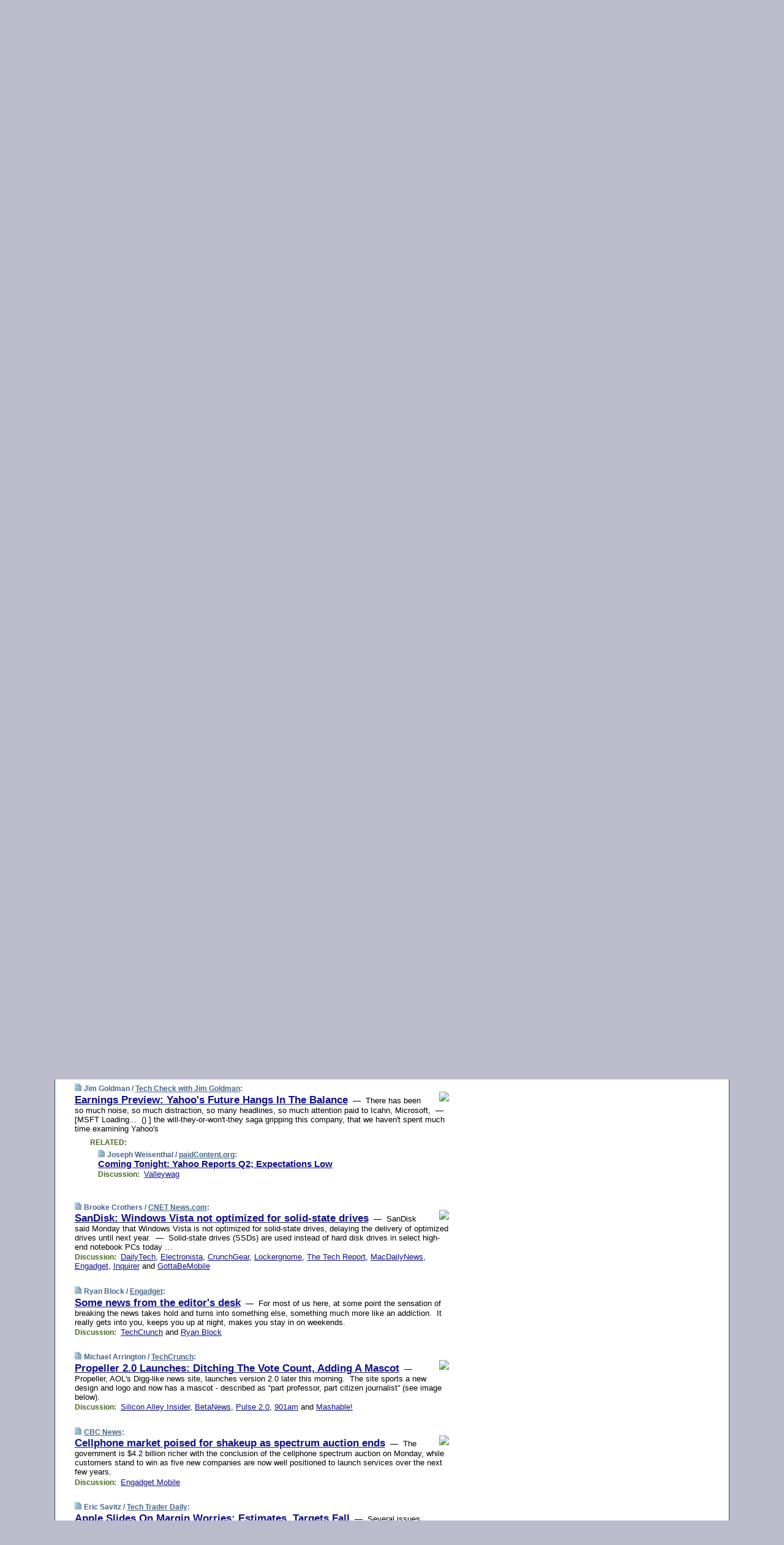

--- FILE ---
content_type: text/html; charset=UTF-8
request_url: https://www.techmeme.com/080722/p77
body_size: 129066
content:
<!DOCTYPE HTML PUBLIC "-//W3C//DTD HTML 4.01 Transitional//EN" "http://www.w3.org/TR/html4/loose.dtd">
<HTML>
<HEAD>
<TITLE>Techmeme: Earnings Preview: Yahoo's Future Hangs In The Balance (Jim Goldman/Tech Check with Jim Goldman)</TITLE>
<META HTTP-EQUIV="Expires" CONTENT="now">
<META NAME="description" CONTENT="The web's technology news site of record, Techmeme spotlights the hottest tech stories from all around the web on a single page.">
<META NAME="application-name" content="Techmeme" />
<META PROPERTY="fb:app_id" CONTENT="105601372888971" />
<LINK REL="alternate" TYPE="application/rss+xml" TITLE="RSS" HREF="http://www.techmeme.com/index.xml" />
<LINK REL="SHORTCUT ICON" HREF="/img/favicon.ico">
<link rel="image_src" href="http://www.techmeme.com/m/config/tech/iicon.gif" />
<link rel="apple-touch-icon" href="http://www.techmeme.com/m/config/tech/iicon.gif" />
<STYLE TYPE="text/css" MEDIA="all">
img.sharebutton {position:relative;bottom:-1px;cursor:pointer;cursor:hand;}
img.shareicon {min-height:16px;min-width:16px;}
.sharebox {position:absolute;z-index:50;}
.bdlight {position:relative;top:2px;left:2px;background-color:rgba(184, 182, 184, 0.4);-webkit-border-radius:7px;-moz-border-radius:7px;}
.bddark {position:relative;top:-1px;left:-1px;background-color:rgba(128, 128, 128, 0.4);-webkit-border-radius:7px;-moz-border-radius:7px;}
.shareboxcontent {position:relative;top:-1px;left:-1px;padding:6px 4px 4px;border:1px solid #1F4C63;background:#F3F3F3 none repeat;-webkit-border-radius:7px;-moz-border-radius:7px;}
table.share {width:13.5em;}
td.shareonhead {background:#1F4C63;color:white;font-weight:bold;}
.twittershare {position:relative;bottom:3px;padding-left:0.15em;}
.facebookshare {position:relative;bottom:3px;padding-left:0.15em;}
td.linkto {border-top:1px solid gray;}
table.permalinks {width:13.5em;}
td.permalinkhead {background:#1F4C63;color:white;font-weight:bold;}
td.permalink {padding:0;margin:0;}
input.permalink {font-size:0.9em;width:14.5em;}
a.share {text-decoration:underline;color:#345}
a.share:visited {color:#345;}
a.share:hover {background:#1F4C63;color:#fff;}
.rpan {position:relative !important}
#countercolspaceholder {display:none}
.spaceholdertransitions {-webkit-transition:height 0.4s ease;-moz-transition-property:height;-moz-transition-duration:0.4s;-o-transition-property:height;-o-transition-duration:0.4s}
.countercoltransitions {-webkit-transition:top 0.4s ease;-moz-transition-property:top;-moz-transition-duration:0.4s;-o-transition-property:top;-o-transition-duration:0.4s}
.notransitions {-webkit-transition-duration:0s !important;-moz-transition-duration:0s !important;-o-transition-duration:0s !important}
#newpostscounter {display:none;z-index:0;color:#468;border:solid 1px #bcc3d0;text-align:center;padding:0.5em 0;margin-top:1.6em;font-size:0.9em;font-weight:normal;background:-webkit-gradient(linear, left top, left bottom, from(#dce3f0), to(#bcc3d0));background:-moz-linear-gradient(top, #dce3f0, #bcc3d0);background-image:-o-linear-gradient(rgb(220,227,240),rgb(188,195,208));filter:progid:DXImageTransform.Microsoft.gradient(startColorstr='#dce3f0', endColorstr='#bcc3d0');-webkit-border-radius:6px;-moz-border-radius:6px;border-radius:6px}
#newpostscounter:hover {border-color:#468;cursor:pointer}
#countercol {z-index:10;top:0;width:100%;background-color:white}
BODY {font-family:arial;font-size:0.80em;margin:0;padding:0}
FORM {margin:0}
A IMG {border:none;}
TD {font-family:arial;font-size:0.80em}
H1 {margin:0;font-size:2em;font-family:tahoma;font-weight:bold}
H1 A:visited {color:#118}
A:link {color:#118}
A:visited {color:#927}
A:hover {background:#118;color:#fff}
.mls A:link {color:#448;}
.mls A:visited {color:#957;}
.mls A:hover {background-color:#118;color:#fff;}
STRONG {font-weight:bolder;font-size:1.2em;line-height:1.1em}
.L1 {font-size:1.3em;font-weight:bolder}
.L2 {font-size:1.4em;font-weight:bolder}
.L3 {font-size:1.5em;font-weight:bold;line-height:1.1em;letter-spacing:-0.01em}
.L4 {font-size:1.7em;font-weight:bold;line-height:1.04em;letter-spacing:-0.02em}
.L5 {font-size:1.9em;font-weight:bold;line-height:1.02em;letter-spacing:-0.03em}
.ii {padding-top:0.2em}
.upd A.nfdl:link {color:#222;text-decoration:none;}
.upd A.nfdl:visited {color:#222;text-decoration:none;}
.upd A.nfdl:hover {background:#118;color:#fff;}
.relhed {margin-top:0.2em;margin-left:2em}
.relitems {margin:0 0 1em 3em}
.ill {float:right;padding:1em 0 0.5em 1em}
.sitems .ill {padding:0.1em 0 0 0.5em}
.hill {float:right;padding:0 0 0.5em 1em}
.sill {float:right;padding:1em 0 0 0.5em}
.item {padding-top:0.5em;padding-bottom:0.5em;clear:both}
.sitems .item {padding:0.8em 0}
.ifsp {background:#e7e7de;border:solid 2px #f0f0f8;margin:0.5em 0;padding:0.5em;position:relative;left:-0.5em}
.ifsp .item {padding:1em 0}
.ifspd {color:#886;font-weight:bold;font-size:0.9em;text-align:right;text-transform:uppercase}
.heditem {padding-top:0.5em;padding-bottom:0.5em}
.hic {clear:both}
.halfcol DIV.heditem {padding-top:0.5em;padding-bottom:0.7em}
.halfcol {float:left;width:49.6%}
.clus {padding-top:0.5em;padding-bottom:0.5em}
.mlk {margin-top:0.1em}
.lnkr {margin-left:3.0em;padding-bottom:0.1em}
.lnkr A {font-weight:bolder}
.shr {margin-left:2.0em;padding:0.3em 0}
.shr A {padding:0.2em;border-color:#789;border-style:solid;border-width:1px;font-weight:bolder;font-size:0.9em}
.shr A:visited {color:#118}
.shr A:hover {background:#118;color:#fff}
A.oc {font-size:1.1em;text-decoration:none;color:#000;padding:0px 3px}
A.oc:visited {color:#000}
A.oc:hover {color:#000}
.show {border-color:#789;border-style:solid;border-width:1px;position:absolute;margin-left:-1.5em;font-weight:bold}
.drhed {color:#462;font-weight:bold;font-size:0.9em;padding-right:0.3em}
.rpan {float:left;width:38.9%;background:#fff}
.clearfloats {clear:both;width:100%;font-size:0.2em}
.nmpad {padding:1.5em 2em 0}
.mainpad {float:left;width:59%;padding-right:1.0em}
.padl {padding-left:2em}
.padlr {padding:0 2em}
.upd {padding-bottom:0.5em}
.upd A {font-weight:bold}
.upd A:visited {color:#118}
.upd A:hover {background-color:#118;color:#fff}
#preflink {text-align:right;padding:0.3em 3.8em}
#preflink A:visited {color:#118}
#preflink A:hover {background-color:#118;color:#fff}
#prefbox {margin:1.5em 0 0;padding-top:0.5em;padding-bottom:0.5em;border-style:solid none solid;border-width:4px;border-color:#2E4169;background:#dce3f0;text-align:center}
.rtxt {padding-left:0.5em;padding-right:0.5em;padding-bottom:0.5em}
.snh A {font-weight:bolder}
.snh {padding:0.4em 0;}
.new {padding-left:2em;color:#f00;font-style:italic;font-weight:bold;font-family:arial;font-size:0.9em}
.recent {padding-left:2em;color:#b02;font-style:italic;font-weight:bold;font-family:arial;font-size:0.9em}
.ago {padding:0 0.5em 0;float:right;font-style:italic;font-size:0.9em}
.rnhdbak {letter-spacing:0.2em;text-transform:uppercase;font-family:arial;font-style:italic;font-weight:bold;color:#fff}
.rnhd1 {padding-left:0.6em}
.rnhd3 {padding-left:1em}
.rnbody {padding:0.7em 1.0em 0}
.rncont {margin-top:1.5em;max-width:1200px}
.rnbody P {margin:0.5em 0 0 0}
.nornbody {padding:0.7em 0.5em 0 0.5em}
.rnhang {text-align:right;margin-right:2.8em;padding:0.3em 1em 0.3em 1.5em;color:#fff;font-weight:bold;max-width:600px}
.aboutrn .rnhdbak {background:url(/img/green/rnhdbak.png)}
.aboutrn .rnhd1 {background:url(/img/green/rnhd1.png)}
.aboutrn .rnhd2 {background:url(/img/green/rnhd2.png)}
.aboutrn .rnhd3 {background:url(/img/green/rnhd3.png) no-repeat}
.aboutrn .rnftbak {background:url(/img/green/rnftbak.png) bottom left}
.aboutrn .rnbody {background:#d3e6d3}
.aboutrn .rnhang {background:url(/img/green/rnhang.png) bottom left}
.sponrn .rnhdbak {background:url(/img/y775/rnhdbak.png);}
.sponrn .rnhd1 {background:url(/img/y775/rnhd1.png);}
.sponrn .rnhd2 {background:url(/img/y775/rnhd2.png);}
.sponrn .rnhd3 {background:url(/img/y775/rnhd3.png) no-repeat;}
.sponrn .rnftbak {background:url(/img/y775/rnftbak.png) bottom left;}
.sponrn .rnbody {background:#e7e7de;}
.sponrn .rnhang {background:url(/img/y775/rnhang.png) bottom left;}
.featrn .rnhdbak {background:url(/img/y775/rnhdbak.png);}
.featrn .rnhd1 {background:url(/img/y775/rnhd1.png);}
.featrn .rnhd2 {background:url(/img/y775/rnhd2.png);}
.featrn .rnhd3 {background:url(/img/y775/rnhd3.png) no-repeat;}
.featrn .rnftbak {background:url(/img/y775/rnftbak.png) bottom left;}
.featrn .rnbody {background:#e7e7de;}
.featrn .rnhang {background:url(/img/y775/rnhang.png) bottom left;}
.col0rn .rnhdbak {background:url(/img/bl268/rnhdbak.png)}
.col0rn .rnhd1 {background:url(/img/bl268/rnhd1.png)}
.col0rn .rnhd2 {background:url(/img/bl268/rnhd2.png)}
.col0rn .rnhd3 {background:url(/img/bl268/rnhd3.png) no-repeat}
.col0rn .rnftbak {background:url(/img/bl268/rnftbak.png) bottom left}
.col0rn .rnbody {background:#d7e7ee}
.col0rn .rnhang {background:url(/img/bl268/rnhang.png) bottom left}
.col1rn .rnhdbak {background:url(/img/bl248/rnhdbak.png)}
.col1rn .rnhd1 {background:url(/img/bl248/rnhd1.png)}
.col1rn .rnhd2 {background:url(/img/bl248/rnhd2.png)}
.col1rn .rnhd3 {background:url(/img/bl248/rnhd3.png) no-repeat}
.col1rn .rnftbak {background:url(/img/bl248/rnftbak.png) bottom left}
.col1rn .rnbody {background:#dce3f0}
.col1rn .rnhang {background:url(/img/bl248/rnhang.png) bottom left}
DIV.pagecont {margin:2em auto 2em auto;max-width:86em;border-style:solid;border-width:0.6em 1px;border-color:#1F4C63;background:#fff}
DIV.bcp {}
BODY {background:#bbc}
#twitter_icon_preloader {display:none;background-image:url(/img/twitter_icon16.gif);background-repeat:no-repeat}
#facebook_icon_preloader {display:none;background-image:url(/img/facebook_icon16.gif);background-repeat:no-repeat}
CITE {font-weight:bold;font-size:0.9em;font-style:normal}
CITE {color:#468}
CITE A:link {color:#468}
CITE A:visited {color:#468}
CITE A:hover {color:#fff;background:#118}
DIV.shr A {background-color:#def}
A.oc:hover {background-color:#def}
A.oc {background-color:#def}
DIV.hha {background:#efebdc;padding:0.3em;border-bottom:solid 2px #c5c5c5;text-align:center;display:none}
</STYLE>
<STYLE TYPE="text/css" MEDIA="handheld">
DIV.hha {display:block}
</STYLE>
<script language="javascript">
<!--
var verticalName = 'Techmeme';
var verticalUrl =  'https://www.techmeme.com/';
var shortenerPrefix = 'https://techme.me/';
var twitterViaStr = '(via @Techmeme)';
var fbViaStr = '(via Techmeme.com)';
var shareIconsPath = '/img/';
var mouseOver = '';
var ignoreMouseOver = false;
var mouseOverButtonTimer;
function writeShareButton(shareBoxId) {
document.write('<img class="sharebutton" src="' + shareIconsPath + 'share.png" onclick="toggleShareBoxDisplay(\'' + shareBoxId +
'\');" onmouseover="mouseOverShareButton(\'' + shareBoxId + '\');" onmouseout="mouseOutOfShareBoxAndButton(\'' + shareBoxId + '\');"' +
' onmousedown="displayShareBox(event,\'' + shareBoxId + '\');">');
}
function mouseOverShareButton(shareBoxId) {
mouseOver = shareBoxId + 'b';
if (mouseOverButtonTimer)
clearTimeout(mouseOverButtonTimer);
mouseOverButtonTimer = setTimeout(function() { isMouseStillOnShareButton(shareBoxId); }, 1000);
}
function isMouseStillOnShareButton(shareBoxId) {
var shareBox = document.getElementById(shareBoxId);
if (mouseOver == (shareBoxId + 'b') && shareBox.style.display == 'none') {
initShareBoxIfNecessary(shareBoxId);
shareBox.style.display = 'block';
}
}
function mouseOutOfShareBoxAndButton(shareBoxId) {
mouseOver = '';
setTimeout(function() { isMouseStillOffShareBoxAndButton(shareBoxId); }, 1000);
}
function isMouseStillOffShareBoxAndButton(shareBoxId) {
if (!ignoreMouseOver && !(mouseOver == shareBoxId) && !(mouseOver == (shareBoxId + 'b')))
document.getElementById(shareBoxId).style.display = 'none';
}
function toggleShareBoxDisplay(shareBoxId) {
var shareBox = document.getElementById(shareBoxId);
if (mouseOverButtonTimer && mouseOver == (shareBoxId + 'b'))
clearTimeout(mouseOverButtonTimer);
initShareBoxIfNecessary(shareBoxId);
if (shareBox.style.display == 'block')
shareBox.style.display='none';
else
shareBox.style.display='block';
}
function displayShareBox(event,shareBoxId) {
if (detectRightClick(event)) {
initShareBoxIfNecessary(shareBoxId);
document.getElementById(shareBoxId).style.display='block';
}
}
function initShareBoxIfNecessary(shareBoxId) {
var shareBox = document.getElementById(shareBoxId);
if (!shareBox.getAttribute('init')) {
shareBox.innerHTML = getShareBoxHtml(shareBoxId);
shareBox.onmouseover = function() { mouseOver = shareBoxId; };
shareBox.onmouseout = function() { mouseOutOfShareBoxAndButton(shareBoxId); };
sharePermalink(shareBoxId);
populateShareBoxPermalinks(shareBoxId);
shareBox.setAttribute('init','true');
}
}
function sharePermalink(shareBoxId) {
var shareBox = document.getElementById(shareBoxId);
var twitterLink = document.getElementById(shareBoxId+'twl');
twitterLink.href = "https://twitter.com/intent/tweet?text=" +
encodeURIComponent(shareBox.getAttribute('head') + " " + shortenerPrefix + shareBox.getAttribute('spml'));
twitterLink.title = shareBox.getAttribute('head') + " " + shortenerPrefix + shareBox.getAttribute('spml');
var facebookLink = document.getElementById(shareBoxId+'fbl');
facebookLink.href = "https://www.facebook.com/sharer.php?u=" +
encodeURIComponent(shortenerPrefix + shareBox.getAttribute('spml')) + "&t=" + encodeURIComponent(shareBox.getAttribute('head'));
facebookLink.title = shareBox.getAttribute('head') + " " + shortenerPrefix + shareBox.getAttribute('spml');
}
function shareSource(shareBoxId) {
var shareBox = document.getElementById(shareBoxId);
var twitterLink = document.getElementById(shareBoxId+'twl');
twitterLink.href = "https://twitter.com/intent/tweet?text=" +
encodeURIComponent(shareBox.getAttribute('head') + " " + shareBox.getAttribute('url') + " " + twitterViaStr);
twitterLink.title = shareBox.getAttribute('head') + " " + shareBox.getAttribute('url') + " " + twitterViaStr;
var facebookLink = document.getElementById(shareBoxId+'fbl');
facebookLink.href = "https://www.facebook.com/sharer.php?u=" +
encodeURIComponent(shareBox.getAttribute('url')) + "&t=" + encodeURIComponent(shareBox.getAttribute('head') + " " + fbViaStr);
facebookLink.title = shareBox.getAttribute('head') +  " " + shareBox.getAttribute('url') + " " + fbViaStr;
}
function populateShareBoxPermalinks(shareBoxId) {
var pml = document.getElementById(shareBoxId).getAttribute('pml');
var pmlParts = pml.split('p');
var permalink = verticalUrl + pmlParts[0] + '/p' + pmlParts[1] + '#a' + pml;
document.getElementById(shareBoxId+'pml').value = permalink;
document.getElementById(shareBoxId+'pmll').href = permalink;
var spml = document.getElementById(shareBoxId).getAttribute('spml');
var shortPermalink = shortenerPrefix + spml;
document.getElementById(shareBoxId+'spml').value = shortPermalink;
document.getElementById(shareBoxId+'spmll').href = shortPermalink;
}
function selectTextboxContents(element) {
element.focus();
element.select();
}
function detectRightClick(event) {
return ((event.which == null && event.button == 2) // IE
|| event.which == 3) // others
}
function detectRightClickOnTextbox(event, element) {
if (detectRightClick(event)) {
ignoreMouseOver = true;
selectTextboxContents(element);
var shareBoxId = mouseOver;
setTimeout(function() { ignoreMouseOver = false; setTimeout(function() { isMouseStillOffShareBoxAndButton(shareBoxId); }, 0);}, 4000);
}
}
function getShareBoxHtml(shareBoxId) {
return '<div class="bdlight"><div class="bddark"><div class="shareboxcontent">' +
'<table class="share"><tr><td colspan="2" align="center" class="shareonhead">Share On:</td></tr>' +
'<tr><td><img class="shareicon" src="' + shareIconsPath + 'twitter_icon16.gif"/><span class="twittershare"><a id="' + shareBoxId + 'twl" class="share" target="_blank">Twitter</a></span></td>' +
'<td><img class="shareicon" src="' + shareIconsPath + 'facebook_icon16.gif"/><span class="facebookshare"><a id="' + shareBoxId + 'fbl" class="share" target="_blank">Facebook</a></span></td></tr>' +
'<tr><td colspan="2" class="linkto">Link to:' +
'<input type="radio" id="' + shareBoxId + 'ltp" name="' + shareBoxId + 'slt" value="permalink" onclick="sharePermalink(\'' + shareBoxId + '\')" checked/><label for="' + shareBoxId + 'ltp">' + verticalName + '</label>' +
'<input type="radio" id="' + shareBoxId + 'lts" name="' + shareBoxId + 'slt" value="sourcelink" onclick="shareSource(\'' + shareBoxId + '\')" /><label for="' + shareBoxId + 'lts">Source</label></td></tr><tr></table>' +
'<table class="permalinks"><tr><td colspan="2" align="center" class="permalinkhead">Permalink:</td></tr>' +
'<tr><td><a id="' + shareBoxId + 'pmll" class="share" target="_blank">Full</a></td><td align="right" class="permalink"><input id="' + shareBoxId + 'pml" type="text" class="permalink" readonly title="Ctrl+c to copy" onclick="selectTextboxContents(this);" onmousedown="detectRightClickOnTextbox(event, this);"></td></tr>' +
'<tr><td><a id="' + shareBoxId + 'spmll" class="share" target="_blank">Short</a></td><td align="right" class="permalink"><input id="' + shareBoxId + 'spml" type="text" class="permalink" readonly title="Ctrl+c to copy" onclick="selectTextboxContents(this);" onmousedown="detectRightClickOnTextbox(event, this);"></td></tr></table>' +
'</div></div></div>';
}
function preloadImage(id) {
var a=document.createElement("div");
a.id=id;
document.body.appendChild(a)
}
function preloadShareImages(){
preloadImage('twitter_icon_preloader');
preloadImage('facebook_icon_preloader');
}
-->
</script>
<script>
var NTptpssd = 40*1000;
var NTpsl = 3*60*1000;
var NTppds = 30*1000;
var NTrtdpsa = 15*60*1000;
var NTpssr = 40*1000;
var NTvn = document.title;
function NTgxhro() {
if (window.XMLHttpRequest) {
return new XMLHttpRequest();
} else if(window.ActiveXObject) {
return new ActiveXObject("Microsoft.XMLHTTP");
}
}
var NTlft;
var NTnpc = 0;
var NTnpcial = false;
var NTnpcs = false;
var NTpsst;
var NTdps = false;
var NTnpcr = NTgxhro();
var NTnpcrt;
var NTnpcrti =  10*1000;
function NTsnpcps() {
NTpsst = (new Date()).getTime();
NTfnpc();
}
function NTfnpc() {
NTnpcr.open("GET","/feedsmanager/ps?t=" + baseFeedTime, true);
NTnpcr.onreadystatechange = NThnpcrsc;
NTnpcr.send(null);
NTnpcrt = setTimeout(NTnpcrt_, NTnpcrti);
}
function NThnpcrsc() {
if (NTnpcr.readyState == 4) {
clearTimeout(NTnpcrt);
if (NTnpcr.status == 200) {
try {
var NTr = eval("(" + NTnpcr.responseText + ")");
if (!NTr.error && NTr.time > NTlft) {
NTlft = NTr.time;
if (NTr.at_least) {
if (NTr.count == 0 && NTnpc == 0) {
NTdps = false;
NTsnnpcf(true);
} else {
NTnpc = NTr.count > NTnpc? NTr.count : NTnpc;
NTnpcial = true;
NTunpc();
return;
}
} else {
NTnpc = NTr.count;
NTunpc();
NTdps = false;
NTsnnpcf(true);
}
} else {
NTsnnpcf(false);
}
} catch (e) {
NTsnnpcf(false);
}
} else {
NTsnnpcf(false);
}
}
}
function NTsnnpcf(NTfnps) {
var now = new Date();
if (now.getTime() - NTlft > NTrtdpsa && !NTdps)
NTdps = true;
if (NTfnps
|| NTdps
|| (now.getTime() + NTppds - NTpsst) > NTpsl)
setTimeout(NTsnpcps, NTnpssi());
else
setTimeout(NTfnpc, NTppds);
}
function NTnpssi() {
var now = new Date();
var NTnpt = (now.getMinutes() % 5)*60000 + now.getSeconds()*1000 + now.getMilliseconds();
var rand = Math.floor(Math.random()*NTpssr);
var NTtl = (NTnpt < NTptpssd ? NTptpssd : 300000 + NTptpssd) - NTnpt + rand;
return NTtl;
}
function NTunpc() {
document.getElementById('newpostscounter').innerHTML =
NTnpc + (NTnpcial? '+':'') + ' new item' + (NTnpc > 1 || NTnpcial ? 's' : '');
if (!NTnpcs && NTnpc > 0) {
var col = document.getElementById('countercol');
var ticker = document.getElementById('newpostscounter');
var holder = document.getElementById('countercolspaceholder');
var spacer = document.getElementById('counterspacer');
if (navigator.appName == 'Microsoft Internet Explorer')
ticker.style.display = 'block';
else {
col.style.position = 'absolute';
ticker.style.display = 'block';
holder.style.display = 'block';
if (spacer)
spacer.style.display = 'block';
holder.style.height=(col.offsetHeight - ticker.offsetHeight - ticker.offsetTop) + 'px';
function NTfcd () {
holder.style.display = 'none';
col.className = 'notransitions';
col.style.top = '0';
col.style.position = 'relative';
}
col.addEventListener('transitionend',NTfcd,false);
col.addEventListener('oTransitionEnd',NTfcd,false);
col.addEventListener('webkitTransitionEnd', NTfcd, false);
setTimeout(function() {
holder.className='spaceholdertransitions';
col.className='countercoltransitions';
col.style.top=(ticker.offsetHeight + ticker.offsetTop + (spacer? spacer.offsetHeight : 0)) +'px';
holder.style.height=(col.offsetHeight + (spacer? spacer.offsetHeight : 0)) +'px';
},1000);
}
NTnpcs = true;
}
if (NTnpc > 0)
document.title = '(' + NTnpc + (NTnpcial? '+':'') + ') ' + NTvn;
}
function NTnpcrt_() {
if (NTnpcr.readyState != 0) {
NTnpcr.onreadystatechange = null;
NTnpcr.abort();
NTsnnpcf(false);
}
}
function NTinpcp() {
NTlft = baseFeedTime;
var now = new Date();
if (now.getTime() - NTlft > NTrtdpsa)
NTdps = true;
var NTnpt = (now.getMinutes() % 5)*60000 + now.getSeconds()*1000 + now.getMilliseconds();
var NTbfd = new Date(baseFeedTime);
var NTnp;
if (now.getTime() - NTnpt == baseFeedTime - NTbfd.getSeconds()*1000 - NTbfd.getMilliseconds()) {
NTnp = 300000 + NTptpssd - NTnpt + Math.floor(Math.random()*NTpssr);
setTimeout(NTsnpcps, NTnp);
} else if (NTnpt < NTptpssd || NTnpt > NTptpssd + NTpsl) {
NTnp = NTnpssi();
setTimeout(NTsnpcps, NTnp);
} else {
NTpsst = now.getTime() - NTnpt + NTptpssd;
NTnp = Math.floor(Math.random()*NTpssr);
setTimeout(NTfnpc, NTnp);
}
}
function NTiD3fpor() {
var pattern = /https?:\/\/(www\.)?techmeme\.com($|\/$|\/#|\/river)/i;
return pattern.test(location.href);
}
function NTiD3t() {
if (NTiD3fpor())
NTit();
}
function NTit() {
setTimeout(function() {
NTinpcp();
}, 0);
}
</script>
<SCRIPT TYPE="text/javascript">
<!--
var pgrdad='July 22, 2008, 2:20 PM';
var e;
var nh=0;
var ncl=0;
var ctsidi=0;
var nwcbe;
var sdcbe;
var sccbe;
var fsne;
var ckd='';
function createCookie(name,value) {
document.cookie = name+"="+value+"; expires=Tue, 19 Jan 2038 03:14:07 GMT; path=/"+ckd;
}
function readCookie(name) {
var nameEQ = name + "=";
var ca = document.cookie.split(';');
for(var i=0;i < ca.length;i++) {
var c = ca[i];
while (c.charAt(0)==' ') c = c.substring(1,c.length);
if (c.indexOf(nameEQ) == 0) return c.substring(nameEQ.length,c.length);
}
return null;
}
function eraseCookie(name) {
document.cookie = name+"=; expires=Thu, 01-Jan-70 00:00:01 GMT; path=/"+ckd;
}
function xnwcb() { rnwcb(); svprefs(); }
function xsdcb() { rsdcb(); svprefs(); }
function xsccb() { rsccb(); svprefs(); }
function xfsn() { rfsn(); svprefs(); }
function rdprefs() {
var cookie_val = readCookie('myprefs');
nwcbe.checked = false;
sdcbe.checked = false;
sccbe.checked = false;
fsne.selectedIndex=2;
if (cookie_val) {
var va = cookie_val.split('+');
for(var i=0;i < va.length;i++) {
var val = va[i];
if (val == 'new_window') {
nwcbe.checked = true;
} else if (val == 'show_disc') {
sdcbe.checked = true;
} else if (val == 'show_cite') {
sccbe.checked = true;
} else if (val.indexOf('font_size') == 0) {
fsne.selectedIndex=parseInt(val.charAt(9));
}
}
}
}
function vfprefs() {
var cookie_val = readCookie('myprefs');
var ckdise = document.getElementById('ckdis');
if (cookie_val) { ckdise.style.display = 'none'; } else { ckdise.style.display = 'block'; }
}
function svprefs() {
var cookie_val = '';
if (nwcbe.checked) {
cookie_val += 'new_window';
}
if (sdcbe.checked) {
if (cookie_val) { cookie_val += '+'; }
cookie_val += 'show_disc';
}
if (sccbe.checked) {
if (cookie_val) { cookie_val += '+'; }
cookie_val += 'show_cite';
}
if (fsne.selectedIndex!=2) {
if (cookie_val) { cookie_val += '+'; }
cookie_val += 'font_size'+fsne.selectedIndex;
}
if (cookie_val == '') {
eraseCookie('myprefs');
} else {
createCookie('myprefs', cookie_val);
vfprefs();
}
}
function rnwcb() {
var where;
if (nwcbe.checked)
where = "_blank";
else
where = "_self";
var jump_prefix = location.href.substring(0, location.href.length - location.hash.length) + '#';
for (var i=0; i<=(document.links.length-1); i++) {
var href = document.links[i].href;
if ((href.indexOf("javascript:") != 0) && (href.indexOf(jump_prefix) != 0) && (!(/^https?:\/\/([a-z]+\.)?techmeme\.com\//.test(href)) || /^https?:\/\/([a-z]+\.)?techmeme\.com\/goto/.test(href))) {
document.links[i].target = where;
}
}
}
function td(id) {
var e = document.getElementById(id);
if (e.style.display == 'none') {
e.style.display = 'block';
} else {
e.style.display = 'none';
}
}
function ickd() {
var dd = document.domain;
if (dd) {
var da = dd.split('.');
var rd=da[da.length-2]+'.'+da[da.length-1];
ckd='; domain=.'+rd;
}
}
function uab() {
var dr=document.referrer;
if ( dr && (
(dr.search(/\bstumbleupon\.com\//) != -1) || (
(dr.search(/\b(techmeme|memeorandum|memorandum|memeorandom)\b/) == -1) &&
( ((dr.search(/[.\/]google\./) != -1) && (dr.search(/\bq=/) != -1)) ||
((dr.search(/\bsearch\.[a-z]+\./) != -1) && (dr.search(/\b(p|q|as_q)=/) != -1))
)
)
)
) {
td('addbox');
}
}
function init_all() {
cmplu();
td('preflink');
nwcbe = document.getElementById('nwcb');
sdcbe = document.getElementById('sdcb');
sccbe = document.getElementById('sccb');
fsne = document.getElementById('fsn');
eraseCookie('prefs');
ickd();
rdprefs();
rfsn();
rsdcb();
rsccb();
rnwcb();
hhash();
if (!document.styleSheets) {
document.getElementById('fscont').style.display = 'none';
}
uab();
TiLTT();
setTimeout("TeD()", TwTSE);
preloadShareImages();
}
var TdTD = 400;
var TnTB = 700;
var TwTSE = 200;
var TnOE = 3;
var TwTBE = 0;
var TwTCD = 150;
var TsTS = '/do/lc';
var TeTD = Number.MAX_VALUE;
var TgETD = false;
var TdE = new Array();
var TE = function() {
this.Tx = false;
this.Ts = 0;
this.Td = 0;
this.toString = function() {
return this.Ts + " " + this.Td;
}
}
TE.Tc = function (a,b) {
return a.Td - b.Td
}
var TcE_ = null;
function TgXMLHR() {
var Tx = false;
if (window.XMLHttpRequest) {
Tx = new XMLHttpRequest();
} else {
try
{
Tx = new ActiveXObject("Msxml2.XMLHTTP");
}
catch (ev)
{
try
{
Tx = new ActiveXObject("Microsoft.XMLHTTP");
}
catch (ev)
{
Tx = false;
}
}
}
return Tx;
}
function TeD() {
TcE_ = new TE();
TcE_.Tx = TgXMLHR();
if (TcE_.Tx) {
TcE_.Tx.open('POST', TsTS+'?tm=true', true);
TcE_.Tx.setRequestHeader("Content-type", "application/x-www-form-urlencoded");
TcE_.Tx.onreadystatechange = TeC;
TcE_.Ts = new Date().getTime();
TcE_.Tx.send(null);
}
}
function TeC() {
if (TcE_.Tx.readyState == 4 && TcE_.Tx.status == 200) {
TcE_.Td = new Date().getTime() -  TcE_.Ts;
TdE.push(TcE_);
if (TdE.length < TnOE)
setTimeout("TeD()", TwTBE);
else
TcED();
}
}
function TcED() {
TdE.sort(TE.Tc);
TeTD = TdE[Math.floor(TnOE/2)].Td + TwTCD;
TgETD= true;
}
function Tt(link) {
if (isSafari() && TgETD && TeTD <= TdTD)
{
var TtD = TeTD;
var Tx = TgXMLHR();
if (Tx) {
Tx.open('POST', TsTS+'?tm=false&href='+encodeURIComponent(link.href)+'&data='+TtD_(TtD),false);
Tx.setRequestHeader("Content-type", "application/x-www-form-urlencoded");
Tx.send(null);
}
}
else if (!(TgETD && (TeTD >= TnTB)))
{
var TtD;
if (!TgETD || (TgETD && (TeTD > TdTD)))
TtD = TdTD;
else
TtD = TeTD;
var Tx = TgXMLHR();
if (Tx) {
Tx.open('POST', TsTS+'?tm=false&href='+encodeURIComponent(link.href)+'&data='+TtD_(TtD),true);
Tx.setRequestHeader("Content-type", "application/x-www-form-urlencoded");
Tx.send(null);
var TcT = new Date();
TeT = TcT.getTime() + TtD;
while (TcT.getTime() < TeT)
TcT = new Date();
if (Tx.readyState != 4)
Tx.abort();
}
}
}
function isSafari() {
return ((navigator.appCodeName + navigator.appName + navigator.appVersion).search(/safari/i) != -1);
}
function TtD_(TtD) {
var data =
pgrdad + " " +
TdTD + " " +
TnTB + " " +
TwTSE + " " +
TnOE + " " +
TwTBE + " " +
TwTCD + " " +
TeTD + " " +
TgETD + " " +
"(" + TdE + ") " +
isSafari() + " " +
TtD;
return data;
}
function TiLTT() {
var jump_prefix = location.href.substring(0, location.href.length - location.hash.length) + '#';
for (var i=0; i<=(document.links.length-1); i++) {
var href = document.links[i].href;
if ((href.indexOf("javascript:") != 0) && (href.indexOf(jump_prefix) != 0))
document.links[i].onclick = function(){Tt(this)};
}
}
function cmplu() {
var a=location.hash;
if (!a) {
var lh=location.href;
lh = lh.replace(/\?.*$/, '');
if (lh.search(/\/[0-9][0-9][0-9][0-9][0-9][0-9]\/p[0-9]*$/) != -1) {
var pa = lh.split('/');
var di = pa.length - 2;
var na = lh + '#a' + pa[di] + pa[di+1];
window.location.replace(na);
}
}
}
function hhash() {
var a=location.hash;
if (a) {
var i=a.substring(2,a.length);
var je = document.getElementById(i);
je.scrollIntoView();
h(i);
}
}
function clh(id) {
ncl++;
if (ncl == nh) {
e.style.backgroundColor = 'transparent';
}
}
function h(id) {
if (e != null) {
e.style.backgroundColor = 'transparent';
}
e = document.getElementById(id);
e.style.backgroundColor = '#ff8';
nh++;
setTimeout('clh()',1500);
}
var nxbe;
var pxbe;
function bnxbe() {
if (nxbe) {
nxbe.style.display = 'block';
pxbe = nxbe;
}
}
function cnxbe() { nxbe = null; }
function nnid(id) {
if (pxbe && (!id || (pxbe != document.getElementById(id)))) { pxbe.style.display = 'none'; }
}
function dlbid(id) {
nxbe = document.getElementById(id);
if (nxbe) {
if (pxbe && (pxbe != nxbe)) { pxbe.style.display = 'none'; }
setTimeout('bnxbe()',50);
}
}
function tgd(idp, p, ii) {
var setd, setp;
if (p) { setp = 'block'; setd = 'none'; }
else { setp = 'none'; setd = 'block'; }
var i, ei;
if (ii) {
i=ii; ei=ii;
} else {
i=1; ei=-1;
document.getElementById(idp+'dxr').style.display = setd;
document.getElementById(idp+'pxr').style.display = setp;
}
while (true) {
var pe = document.getElementById(idp+'p'+i);
if (pe == null) { return; }
var de = document.getElementById(idp+'d'+i);
pe.style.display = setp;
de.style.display = setd;
document.getElementById(idp+'dx'+i).style.display = 'none';
if (i == ei) {
if (!p) { ffbug(idp,p,i); }
return;
}
i++;
}
}
function ffbug(idp,p,i) {
while (true) {
i++;
var pxe=document.getElementById(idp+'px'+i);
if (pxe) {
var d=pxe.style.display;
if (d == 'block') {
pxe.style.display = 'none';
pxe.style.display = 'block';
}
} else {
return;
}
}
}
function rsdcb() {
var j=0;
var setd, setp;
if (sdcbe.checked) { setp = 'block'; setd = 'none'; }
else { setp = 'none'; setd = 'block'; }
while (j < 100) {
var dxre = document.getElementById(j+'dxr');
if (dxre) {
dxre.style.display = setd;
document.getElementById(j+'pxr').style.display = 'none';
}
var i=1;
var pe = document.getElementById(j+'p'+i);
while (pe != null) {
pe.style.display = setp;
document.getElementById(j+'px'+i).style.display = setd;
document.getElementById(j+'d'+i).style.display = setd;
i++;
pe = document.getElementById(j+'p'+i);
}
j++;
}
}
function rsccb() {
var i=0;
var setval;
if (sccbe.checked) { setval = 'block'; } else { setval = 'none'; }
while (true) {
var te = document.getElementById('cts'+i);
if (te == null) { return; }
te.style.display = setval;
i++;
}
}
function rfsn() {
if (document.styleSheets) {
var ss = document.styleSheets[0];
var fs=1.2-0.2*fsne.selectedIndex;
if(ss.addRule) {
ss.addRule("body","font-size:"+fs+"em");
ss.addRule("td","font-size:"+fs+"em");
} else {
ss.insertRule("body,td{font-size:"+fs+"em}",ss.cssRules.length);
}
}
}
function cts(url, pp) {
var re = /#/g;
url = url.replace(re, '%23');
url = url.replace(/&/g, '%26');
var search_urls = [
'http://blogs.icerocket.com/search?q=' + url,
'http://blogsearch.google.com/blogsearch?q=' + url,
'http://www.ask.com/blogsearch?q=' + url
];
var search_site_names = [
'IceRocket',
'Google',
'Ask'
];
document.write('<DIV CLASS="mlk" ID="cts' + ctsidi + '" STYLE="display: none;"><SPAN CLASS="drhed">Link Search:</SPAN> ');
ctsidi++;
for (var i=0; i<search_urls.length; i++) {
var next_search_url = search_urls[i];
if (pp) {
next_search_url = next_search_url.replace(/%23/g, '%2523');
next_search_url = next_search_url.replace(/&/g, '%26');
next_search_url = next_search_url.replace(/\?/g, '%3F');
next_search_url = pp + next_search_url;
}
if (i>0) { document.write(', '); }
if (i == search_urls.length-1)  { document.write('and '); }
document.write('<A HREF="' + next_search_url + '">' + search_site_names[i] + '</A>');
}
document.write("</DIV>\n");
}
function smn() {
document.getElementById('more_new').style.display='block';
document.getElementById('show_more_new').style.display='none';
}
function hmn() {
document.getElementById('more_new').style.display='none';
document.getElementById('show_more_new').style.display='block';
}
// -->
</SCRIPT>
</HEAD>
<BODY ONLOAD="init_all();">
<DIV CLASS="hha">
Check out <B><A HREF="http://www.techmeme.com/mini">Mini-Techmeme</A></B> for simple mobiles or
<B><A HREF="http://www.techmeme.com/m">Techmeme Mobile</A></B> for modern smartphones.
</DIV>
<DIV CLASS="pagecont">
<DIV CLASS="bcp">
<DIV STYLE="float:right">
<DIV CLASS="col0rn">
<DIV CLASS="rnhang">
2:20 PM ET, July 22, 2008
</DIV>
<DIV style="min-height:2em">
<DIV ID="preflink" STYLE="display:none">
<A HREF="javascript: td('aboutbox')">About</A> &nbsp;|&nbsp;
<A HREF="javascript: td('prefbox')">Preferences</A>
</DIV>
</DIV>
</DIV>
<!--search box-->
<div align="right" style="margin-right:2.3em;padding-top:1.2em">
<form name="input" action="/search/query" method="get">
<table>
<tr>
<td><input type="text" name="q" size="18"></td>
<td><input type="submit" value="Search"></td>
<td><span style="display:none"><input type="checkbox" name="wm" value="false" checked="checked"></span></td>
</tr>
</table>
</form>
</div>
</DIV>
<DIV CLASS="nmpad">
<DIV ID="addbox" STYLE="display:none; float:right; margin:1em 3em 0 0; padding: 1em; background:#ffc; border: solid 1px #884;">
Add <B>Techmeme</B> to:
<A HREF="https://add.my.yahoo.com/rss?url=http://www.techmeme.com/index.xml">My Yahoo!</A>
or
<A HREF="https://fusion.google.com/add?feedurl=http://www.techmeme.com/index.xml">Google</A>
</DIV>
<H1>
<A HREF="https://www.techmeme.com/" STYLE="background:transparent;"><IMG SRC="/img/techmeme.png" ALT="Techmeme"/></A>
</H1>
</DIV>
<DIV ID="prefbox" STYLE="display: none">
<FORM STYLE="margin:0">
<B>Preferences:</B> &nbsp;
<INPUT TYPE=checkbox ID="nwcb" ONCLICK="xnwcb();"><SPAN ONCLICK="nwcbe.checked=!nwcbe.checked;xnwcb();">Open Links in New Window</SPAN> &nbsp;
<INPUT TYPE=checkbox ID="sdcb" ONCLICK="xsdcb();"><SPAN ONCLICK="sdcbe.checked=!sdcbe.checked;xsdcb();">Show Discussion Excerpts</SPAN> &nbsp;
<INPUT TYPE=checkbox ID="sccb" ONCLICK="xsccb();"><SPAN ONCLICK="sccbe.checked=!sccbe.checked;xsccb();">Show Link Search</SPAN> &nbsp;
<SPAN ID="fscont">
&nbsp; Font Size:
<SELECT ID="fsn" ONCHANGE="xfsn();">
<OPTION>Very big</OPTION>
<OPTION>Big</OPTION>
<OPTION>Normal</OPTION>
<OPTION>Small</OPTION>
</SELECT>
&nbsp; &nbsp; </SPAN>
<INPUT TYPE=button VALUE="Done" ONCLICK="return td('prefbox');">
</FORM>
<DIV ID="ckdis" STYLE="display: none; padding-top: 0.5em;"><B>Note:</B> Because cookies are disabled, reloading this page will clear your settings.  Refer to <A HREF="https://www.google.com/cookies.html">this page</A> to reenable cookies.</DIV>
</DIV>

<DIV CLASS="mainpad">
<DIV CLASS="padl">
<DIV CLASS="col0rn">
<DIV CLASS="rncont">
<DIV CLASS="rnhdbak">
<SPAN CLASS="rnhd1">&nbsp;</SPAN><SPAN CLASS="rnhd2">Top Items:</SPAN><SPAN CLASS="rnhd3">&nbsp;</SPAN>
</DIV>
</DIV>
</DIV>
<DIV CLASS="nornbody">
<DIV CLASS="clus">
<A NAME="a080722p32"></A>
<A NAME="a080722p75"></A>
<A NAME="a080721p131"></A>
<DIV CLASS="item" ID="080722p32" ONMOUSEOVER="nnid('0dx1')">
<A HREF="http://blogs.zdnet.com/BTL/?p=9401"><IMG CLASS="ill" SRC="/080722/i32.jpg"></A>
<A HREF="http://www.techmeme.com/080722/p32#a080722p32" TITLE="Permalink"><IMG SRC="/img/pml.png"></A> <CITE>Larry Dignan / <A HREF="http://blogs.zdnet.com/BTL">Between the Lines</A>:</CITE>
<DIV CLASS="ii"><STRONG CLASS="L3"><A HREF="http://blogs.zdnet.com/BTL/?p=9401">Apple hints at lower prices as iPod, notebook refresh on tap</A></STRONG>&nbsp; &mdash;&nbsp; Amid all the chatter about Apple's fiscal third quarter results, which were strong, most concerns about the future revolve around two words: Gross margins.&nbsp; The big takeaway for technology buyers: Those lower margins hint &hellip; </DIV>
<SCRIPT LANGUAGE="JavaScript"><!--
cts('http://blogs.zdnet.com/BTL/?p=9401');
--></SCRIPT>
<DIV ID="0d1"><DIV CLASS="mlk" ONMOUSEOVER="dlbid('0dx1')" ONMOUSEOUT="cnxbe()">
<DIV ID="0dx1" CLASS="show" STYLE="display:none;"><A CLASS="oc" HREF="javascript:tgd('0',true,1)">+</A></DIV>
<SPAN CLASS="drhed">Discussion:</SPAN>
<A HREF="http://seekingalpha.com/article/86056-apple-f3q08-qtr-end-6-28-08-earnings-call-transcript?source=wildcard&page=-1">Seeking Alpha</A>, <A HREF="http://www.9to5mac.com/mac_market_gorwo">9 to 5 Mac</A>, <A HREF="http://www.businessweek.com/technology/ByteOfTheApple/blog/archives/2008/07/third_quarter_e.html">Byte of the Apple</A>, <A HREF="http://www.dailytech.com/article.aspx?newsid=12453">DailyTech</A>, <A HREF="http://techreport.com/discussions.x/15166">The Tech Report</A>, <A HREF="http://www.scripting.com/stories/2008/07/22/macbookTouchComingSoon.html">Scripting News</A>, <A HREF="http://www.gearlog.com/2008/07/cheap_ipods_new_macbooks_on_th.php">Gearlog</A>, <A HREF="http://www.informationweek.com/news/hardware/mac/showArticle.jhtml?articleID=209400254">InformationWeek</A> and <A HREF="http://startupmeme.com/apple-shoot-up-at-38-humble-expectations-for-the-next-quarter/">Startup Meme</A>
</DIV></DIV>
<DIV ID="0p1" STYLE="display: none;"><DIV CLASS="mlk">
<DIV ID="0px1" CLASS="show"><A CLASS="oc" HREF="javascript:tgd('0',false,1)">&ndash;</A></DIV>
<SPAN CLASS="drhed">Discussion:</SPAN>
<DIV CLASS="lnkr"><CITE><A HREF="http://seekingalpha.com/">Seeking Alpha</A>:</CITE> &nbsp; <A HREF="http://seekingalpha.com/article/86056-apple-f3q08-qtr-end-6-28-08-earnings-call-transcript?source=wildcard&page=-1">Apple F3Q08 (Qtr End 6/28/08) Earnings Call Transcript</A></DIV><DIV CLASS="lnkr"><CITE>Andy Space / <A HREF="http://www.9to5mac.com/">9 to 5 Mac</A>:</CITE> &nbsp; <A HREF="http://www.9to5mac.com/mac_market_gorwo">Apple's cut-price Mac plan marks marketshare explosion - analyst</A></DIV><DIV CLASS="lnkr"><CITE>Arik Hesseldahl / <A HREF="http://www.businessweek.com/technology/ByteOfTheApple/blog/">Byte of the Apple</A>:</CITE> &nbsp; <A HREF="http://www.businessweek.com/technology/ByteOfTheApple/blog/archives/2008/07/third_quarter_e.html">Third Quarter Earnings: The Analysts Speak</A></DIV><DIV CLASS="lnkr"><CITE>Jason Mick / <A HREF="http://www.dailytech.com/">DailyTech</A>:</CITE> &nbsp; <A HREF="http://www.dailytech.com/article.aspx?newsid=12453">Apple Reports Strong Quarter, But Lower Outlook; Hints at &ldquo;Exciting&rdquo; New Products</A></DIV><DIV CLASS="lnkr"><CITE>Cyril Kowaliski / <A HREF="http://techreport.com/">The Tech Report</A>:</CITE> &nbsp; <A HREF="http://techreport.com/discussions.x/15166">Apple braces for &lsquo;product transition&rsquo; before October</A></DIV><DIV CLASS="lnkr"><CITE>Dave Winer / <A HREF="http://www.scripting.com/">Scripting News</A>:</CITE> &nbsp; <A HREF="http://www.scripting.com/stories/2008/07/22/macbookTouchComingSoon.html">MacBook Touch coming soon!?!?</A></DIV><DIV CLASS="lnkr"><CITE>Brian Heater / <A HREF="http://www.gearlog.com/">Gearlog</A>:</CITE> &nbsp; <A HREF="http://www.gearlog.com/2008/07/cheap_ipods_new_macbooks_on_th.php">Cheap iPods, New Macbooks on the Way?</A></DIV><DIV CLASS="lnkr"><CITE>Antone Gonsalves / <A HREF="http://www.informationweek.com/">InformationWeek</A>:</CITE> &nbsp; <A HREF="http://www.informationweek.com/news/hardware/mac/showArticle.jhtml?articleID=209400254">Apple's Rising Costs Won't Slow Future Product Launches</A></DIV><DIV CLASS="lnkr"><CITE>Sardar Mohkim Khan / <A HREF="http://startupmeme.com/">Startup Meme</A>:</CITE> &nbsp; <A HREF="http://startupmeme.com/apple-shoot-up-at-38-humble-expectations-for-the-next-quarter/">Apple shoot up at 38%; humble expectations for the next quarter</A></DIV><DIV CLASS="shr" ID="0dxr" STYLE="display:block;"><A HREF="javascript:tgd('0',true)">&raquo; All Related Discussion</A></DIV><DIV CLASS="shr" ID="0pxr" STYLE="display:none;"><A HREF="javascript:tgd('0',false)">&laquo; Hide All Related Discussion</A></DIV></DIV>
</DIV>
</DIV>
<DIV CLASS="relhed"><SPAN CLASS="drhed">RELATED:</SPAN></DIV><DIV CLASS="relitems">
<DIV CLASS="item" ID="080722p75" ONMOUSEOVER="nnid('0dx2')">
<A HREF="http://www.techmeme.com/080722/p75#a080722p75" TITLE="Permalink"><IMG SRC="/img/pml.png"></A> <CITE><A HREF="http://www.macdailynews.com/">MacDailyNews</A>:</CITE>
<DIV CLASS="ii"><STRONG CLASS="L1"><A HREF="http://www.macdailynews.com/index.php/weblog/comments/rumor_apples_secret_product_is_macbook_touch/">RUMOR: Apple's secret product is &lsquo;MacBook touch&rsquo;</A></STRONG>&nbsp; &mdash;&nbsp; Get ready for Newton 2.0 MacBook touch?!&nbsp; &mdash;&nbsp; So says our source &mdash; the same one who tipped us to wireless iTunes Store sales direct to iPod, iPhone a week before Apple debuted it &mdash; in staccato fashion: &hellip; MacDailyNews Note: This is a rumor.</DIV>
<SCRIPT LANGUAGE="JavaScript"><!--
cts('http://www.macdailynews.com/index.php/weblog/comments/rumor_apples_secret_product_is_macbook_touch/');
--></SCRIPT>
<DIV ID="0d2"><DIV CLASS="mlk" ONMOUSEOVER="dlbid('0dx2')" ONMOUSEOUT="cnxbe()">
<DIV ID="0dx2" CLASS="show" STYLE="display:none;"><A CLASS="oc" HREF="javascript:tgd('0',true,2)">+</A></DIV>
<SPAN CLASS="drhed">Discussion:</SPAN>
<A HREF="http://www.crunchgear.com/2008/07/22/rumor-apple-coming-out-with-macbook-touch/">CrunchGear</A>, <A HREF="http://gizmodo.com/5027706/rumor-macbook-touch-coming-in-october">Gizmodo</A>, <A HREF="http://gadgets.boingboing.net/2008/07/22/rumor-macbook-touch.html">Boing Boing Gadgets</A>, <A HREF="http://www.dailywireless.org/2008/07/22/internet-tablet-rumors/">dailywireless.org</A>, <A HREF="http://www.gottabemobile.com/Maybe+Some+Body+In+Cupertino+Is+Listening+To+TechCrunch.aspx">GottaBeMobile</A> and <A HREF="http://www.ubergizmo.com/15/archives/2008/07/whishful_rumor_macbook_touch.html">Ubergizmo</A>
</DIV></DIV>
<DIV ID="0p2" STYLE="display: none;"><DIV CLASS="mlk">
<DIV ID="0px2" CLASS="show"><A CLASS="oc" HREF="javascript:tgd('0',false,2)">&ndash;</A></DIV>
<SPAN CLASS="drhed">Discussion:</SPAN>
<DIV CLASS="lnkr"><CITE>Peter Ha / <A HREF="http://www.crunchgear.com/">CrunchGear</A>:</CITE> &nbsp; <A HREF="http://www.crunchgear.com/2008/07/22/rumor-apple-coming-out-with-macbook-touch/">Rumor: Apple coming out with &lsquo;MacBook Touch&rsquo;</A></DIV><DIV CLASS="lnkr"><CITE>Mark Wilson / <A HREF="http://gizmodo.com/">Gizmodo</A>:</CITE> &nbsp; <A HREF="http://gizmodo.com/5027706/rumor-macbook-touch-coming-in-october">Rumor: MacBook touch Coming in October</A></DIV><DIV CLASS="lnkr"><CITE>John Brownlee / <A HREF="http://gadgets.boingboing.net/">Boing Boing Gadgets</A>:</CITE> &nbsp; <A HREF="http://gadgets.boingboing.net/2008/07/22/rumor-macbook-touch.html">Rumor: MacBook Touch coming by October?</A></DIV><DIV CLASS="lnkr"><CITE>Sam Churchill / <A HREF="http://www.dailywireless.org/">dailywireless.org</A>:</CITE> &nbsp; <A HREF="http://www.dailywireless.org/2008/07/22/internet-tablet-rumors/">Tablet Talk&nbsp; &mdash;&nbsp; In the pointless rumor department &hellip; </A></DIV><DIV CLASS="lnkr"><CITE>Warner Crocker / <A HREF="http://www.gottabemobile.com/">GottaBeMobile</A>:</CITE> &nbsp; <A HREF="http://www.gottabemobile.com/Maybe+Some+Body+In+Cupertino+Is+Listening+To+TechCrunch.aspx">Maybe Some Body In Cupertino Is Listening to TechCrunch</A></DIV><DIV CLASS="lnkr"><CITE><A HREF="http://www.ubergizmo.com/">Ubergizmo</A>:</CITE> &nbsp; <A HREF="http://www.ubergizmo.com/15/archives/2008/07/whishful_rumor_macbook_touch.html">Whishful rumor: Macbook Touch</A></DIV></DIV>
</DIV>
</DIV>
<DIV CLASS="heditem" ID="080721p131" ONMOUSEOVER="nnid('0dx3')">
<A HREF="http://www.techmeme.com/080721/p131#a080721p131" TITLE="Permalink"><IMG SRC="/img/pml.png"></A> <CITE>Joe Wilcox / <A HREF="http://blogs.eweek.com/applewatch/">Apple Watch</A>:</CITE><BR>
<STRONG><A HREF="http://blogs.eweek.com/applewatch/content/rumors/what_is_apples_mystery_product.html">What Is Apple's Mystery Product?</A></STRONG>
<SCRIPT LANGUAGE="JavaScript"><!--
cts('http://blogs.eweek.com/applewatch/content/rumors/what_is_apples_mystery_product.html');
--></SCRIPT>
<DIV ID="0d3"><DIV CLASS="mlk" ONMOUSEOVER="dlbid('0dx3')" ONMOUSEOUT="cnxbe()">
<DIV ID="0dx3" CLASS="show" STYLE="display:none;"><A CLASS="oc" HREF="javascript:tgd('0',true,3)">+</A></DIV>
<SPAN CLASS="drhed">Discussion:</SPAN>
<A HREF="http://blogs.guardian.co.uk/digitalcontent/2008/07/rumours_of_apples_demise_are_g.html">PDA</A>, <A HREF="http://www.appleinsider.com/articles/08/07/21/apple_plans_mystery_product_transition_before_septembers_end.html">AppleInsider</A>, <A HREF="http://news.cnet.com/8301-13579_3-9996169-37.html">One More Thing</A>, <A HREF="http://apple20.blogs.fortune.cnn.com/2008/07/22/looking-for-apples-mystery-product/">Apple 2.0</A>, <A HREF="http://cultofmac.com/reading-the-tea-leaves-apples-q4-and-beyond/2373">Cult of Mac</A>, <A HREF="http://www.guardian.co.uk/technology/2008/jul/22/stevejobs.apple">Guardian</A>, <A HREF="http://bits.blogs.nytimes.com/2008/07/21/an-itease-something-cool-and-cheap-from-apple/">Bits</A>, <A HREF="http://startupmeme.com/apples-mystery-product-a-myth-or-a-reality-to-be/">Startup Meme</A>, <A HREF="http://www.gottabemobile.com/What+Does+The+TechCrunch+Tablet+Mean.aspx">GottaBeMobile</A>, <A HREF="http://venturebeat.com/2008/07/21/did-a-mac-tablet-just-shave-15-billion-off-of-apples-market-cap/">VentureBeat</A> and <A HREF="http://arstechnica.com/journals/apple.ars/2008/07/21/apple-q3-conference-call-mystery-product-hinted">Infinite Loop</A>
</DIV></DIV>
<DIV ID="0p3" STYLE="display: none;"><DIV CLASS="mlk">
<DIV ID="0px3" CLASS="show"><A CLASS="oc" HREF="javascript:tgd('0',false,3)">&ndash;</A></DIV>
<SPAN CLASS="drhed">Discussion:</SPAN>
<DIV CLASS="lnkr"><CITE>Jemima Kiss / <A HREF="http://blogs.guardian.co.uk/digitalcontent/">PDA</A>:</CITE> &nbsp; <A HREF="http://blogs.guardian.co.uk/digitalcontent/2008/07/rumours_of_apples_demise_are_g.html">Rumours of Apple's demise are greatly exaggerated</A></DIV><DIV CLASS="lnkr"><CITE>Aidan Malley / <A HREF="http://appleinsider.com/">AppleInsider</A>:</CITE> &nbsp; <A HREF="http://www.appleinsider.com/articles/08/07/21/apple_plans_mystery_product_transition_before_septembers_end.html">Apple plans mystery &ldquo;product transition&rdquo; before September's end</A></DIV><DIV CLASS="lnkr"><CITE>Tom Krazit / <A HREF="http://news.cnet.com/one-more-thing/">One More Thing</A>:</CITE> &nbsp; <A HREF="http://news.cnet.com/8301-13579_3-9996169-37.html">Apple getting ready for &lsquo;product transition&rsquo;</A></DIV><DIV CLASS="lnkr"><CITE>Philip Elmer-DeWitt / <A HREF="http://apple20.blogs.fortune.cnn.com/">Apple 2.0</A>:</CITE> &nbsp; <A HREF="http://apple20.blogs.fortune.cnn.com/2008/07/22/looking-for-apples-mystery-product/">Apple teases with mysterious &lsquo;product transition&rsquo;</A></DIV><DIV CLASS="lnkr"><CITE>Lonnie Lazar / <A HREF="http://cultofmac.com/">Cult of Mac</A>:</CITE> &nbsp; <A HREF="http://cultofmac.com/reading-the-tea-leaves-apples-q4-and-beyond/2373">Reading the Tea Leaves: Apple's Q4 and Beyond</A></DIV><DIV CLASS="lnkr"><CITE>Andrew Clark / <A HREF="http://www.guardian.co.uk/">Guardian</A>:</CITE> &nbsp; <A HREF="http://www.guardian.co.uk/technology/2008/jul/22/stevejobs.apple">Jobs' weight loss distracts from Apple's profit surge</A></DIV><DIV CLASS="lnkr"><CITE>Saul Hansell / <A HREF="http://bits.blogs.nytimes.com/">Bits</A>:</CITE> &nbsp; <A HREF="http://bits.blogs.nytimes.com/2008/07/21/an-itease-something-cool-and-cheap-from-apple/">An iTease: Something Cool and Cheap From Apple</A></DIV><DIV CLASS="lnkr"><CITE>Sardar Mohkim Khan / <A HREF="http://startupmeme.com/">Startup Meme</A>:</CITE> &nbsp; <A HREF="http://startupmeme.com/apples-mystery-product-a-myth-or-a-reality-to-be/">Apple's Mystery Product? A myth or a reality (to be)?</A></DIV><DIV CLASS="lnkr"><CITE>Warner Crocker / <A HREF="http://www.gottabemobile.com/">GottaBeMobile</A>:</CITE> &nbsp; <A HREF="http://www.gottabemobile.com/What+Does+The+TechCrunch+Tablet+Mean.aspx">What Does the TechCrunch Tablet Mean?</A></DIV><DIV CLASS="lnkr"><CITE>MG Siegler / <A HREF="http://venturebeat.com/">VentureBeat</A>:</CITE> &nbsp; <A HREF="http://venturebeat.com/2008/07/21/did-a-mac-tablet-just-shave-15-billion-off-of-apples-market-cap/">Did a Mac Tablet just shave $15 billion off of Apple's market cap?</A></DIV><DIV CLASS="lnkr"><CITE>Charles Jade / <A HREF="http://arstechnica.com/journals/apple.ars">Infinite Loop</A>:</CITE> &nbsp; <A HREF="http://arstechnica.com/journals/apple.ars/2008/07/21/apple-q3-conference-call-mystery-product-hinted">Apple Q3 conference call: mystery product hinted</A></DIV></DIV>
</DIV>
</DIV>
</DIV>
</DIV>
<DIV CLASS="clus">
<A NAME="a080722p9"></A>
<A NAME="a080722p26"></A>
<DIV CLASS="item" ID="080722p9" ONMOUSEOVER="nnid('1dx1')">
<A HREF="http://www.techmeme.com/080722/p9#a080722p9" TITLE="Permalink"><IMG SRC="/img/pml.png"></A> <CITE>Ed Bott / <A HREF="http://blogs.zdnet.com/Bott">Ed Bott's Microsoft Report</A>:</CITE>
<DIV CLASS="ii"><STRONG CLASS="L3"><A HREF="http://blogs.zdnet.com/Bott/?p=499">First hints of Microsoft's &ldquo;fight back&rdquo; ads appear</A></STRONG>&nbsp; &mdash;&nbsp; I just noticed this teaser on Microsoft's home page:&nbsp; &mdash;&nbsp; If this is going to be the overall message of Microsoft's much-vaunted new $300 million ad campaign, it might be money well spent.&nbsp; According to the folks at LiveSide &hellip; </DIV>
<SCRIPT LANGUAGE="JavaScript"><!--
cts('http://blogs.zdnet.com/Bott/?p=499');
--></SCRIPT>
<DIV ID="1d1"><DIV CLASS="mlk" ONMOUSEOVER="dlbid('1dx1')" ONMOUSEOUT="cnxbe()">
<DIV ID="1dx1" CLASS="show" STYLE="display:none;"><A CLASS="oc" HREF="javascript:tgd('1',true,1)">+</A></DIV>
<SPAN CLASS="drhed">Discussion:</SPAN>
<A HREF="http://blogs.zdnet.com/hardware/?p=2278">Hardware 2.0</A>, <A HREF="http://news.cnet.com/8301-13506_3-9996495-17.html">The Digital Home</A>, <A HREF="http://bits.blogs.nytimes.com/2008/07/22/microsoft-tries-to-polish-vista/">Bits</A>, <A HREF="http://arstechnica.com/journals/microsoft.ars/2008/07/22/vista-ad-at-one-point-everyone-thought-the-world-was-flat">One Microsoft Way</A>, <A HREF="http://blog.seattletimes.nwsource.com/techtracks/2008/07/report_microsoft_ads_to_equate_vistahaters_with_th.html">Tech Tracks</A>, <A HREF="http://www.hunterstrat.com/news/2008/07/22/the-empire-strikes-back/">Microsoft News Tracker</A>, <A HREF="http://www.crunchgear.com/2008/07/22/flash-the-world-is-round-says-new-vista-ad-campaign/">CrunchGear</A>, <A HREF="http://www.boygeniusreport.com/2008/07/22/microsoft-readies-300m-vista-push/">Boy Genius Report</A>, <A HREF="http://gadgets.boingboing.net/2008/07/22/microsoft-windows-vi.html">Boing Boing Gadgets</A>, <A HREF="http://www.jkontherun.com/2008/07/vista-is-better.html">jkOnTheRun</A>, <A HREF="http://www.electronista.com/articles/08/07/22/microsoft.pro.vista.ads/">Electronista</A>, <A HREF="http://thomashawk.com/2008/07/windows-new-300-million-vista.html">Thomas Hawk's Digital &hellip;</A>, <A HREF="http://gizmodo.com/5027647/microsofts-vista-doesnt-suck-ad-campaign-thinks-everyone-remembers-the-15th-century">Gizmodo</A>, <A HREF="http://www.lockergnome.com/blade/2008/07/22/microsoft-says-vista-is-fixed-spends-300-m-to-convince-us/">Lockergnome</A>, <A HREF="http://www.appscout.com/2008/07/micrsofts_shiny_new_vista_camp.php">AppScout</A>, <A HREF="http://www.gottabemobile.com/Microsoft+Decides+To+Fight+Back+About+Vista.aspx">GottaBeMobile</A>, <A HREF="http://www.adrants.com/2008/07/you-mean-the-worlds-not-flat-in.php">Adrants</A>, <A HREF="http://blogs.msdn.com/stevecla01/archive/2008/07/22/vista-you-ve-come-a-long-way-baby.aspx">//steve clayton</A>, <A HREF="http://dotnetjunkies.com/WebLog/paul/archive/2008/07/22/489962.aspx">Paul Mooney</A> and <A HREF="http://www.cincomsmalltalk.com/blog/blogView?showComments=true&printTitle=Vista_Re-Imaging&entry=3394168084">Smalltalk Tidbits &hellip;</A>
</DIV></DIV>
<DIV ID="1p1" STYLE="display: none;"><DIV CLASS="mlk">
<DIV ID="1px1" CLASS="show"><A CLASS="oc" HREF="javascript:tgd('1',false,1)">&ndash;</A></DIV>
<SPAN CLASS="drhed">Discussion:</SPAN>
<DIV CLASS="lnkr"><CITE>Adrian Kingsley-Hughes / <A HREF="http://blogs.zdnet.com/hardware">Hardware 2.0</A>:</CITE> &nbsp; <A HREF="http://blogs.zdnet.com/hardware/?p=2278">Microsoft's &ldquo;flat Earth&rdquo; ad falls flat for me</A></DIV><DIV CLASS="lnkr"><CITE>Don Reisinger / <A HREF="http://news.cnet.com/digitalhome/">The Digital Home</A>:</CITE> &nbsp; <A HREF="http://news.cnet.com/8301-13506_3-9996495-17.html">Microsoft fights back, but does it have enough ammo?</A></DIV><DIV CLASS="lnkr"><CITE>Saul Hansell / <A HREF="http://bits.blogs.nytimes.com/">Bits</A>:</CITE> &nbsp; <A HREF="http://bits.blogs.nytimes.com/2008/07/22/microsoft-tries-to-polish-vista/">Microsoft Tries to Polish Vista</A></DIV><DIV CLASS="lnkr"><CITE>Emil Protalinski / <A HREF="http://arstechnica.com/journals/microsoft.ars">One Microsoft Way</A>:</CITE> &nbsp; <A HREF="http://arstechnica.com/journals/microsoft.ars/2008/07/22/vista-ad-at-one-point-everyone-thought-the-world-was-flat">Vista ad: At one point, everyone thought the world was flat</A></DIV><DIV CLASS="lnkr"><CITE>Benjamin J. Romano / <A HREF="http://blog.seattletimes.nwsource.com/techtracks/">Tech Tracks</A>:</CITE> &nbsp; <A HREF="http://blog.seattletimes.nwsource.com/techtracks/2008/07/report_microsoft_ads_to_equate_vistahaters_with_th.html">Report: Microsoft ads to equate Vista-haters with the Flat Earth Society?</A></DIV><DIV CLASS="lnkr"><CITE>David Hunter / <A HREF="http://www.hunterstrat.com/news">Microsoft News Tracker</A>:</CITE> &nbsp; <A HREF="http://www.hunterstrat.com/news/2008/07/22/the-empire-strikes-back/">The Empire Strikes Back?&nbsp; &mdash;&nbsp; Ed Bott has spotted a teaser &hellip; </A></DIV><DIV CLASS="lnkr"><CITE>Nicholas Deleon / <A HREF="http://www.crunchgear.com/">CrunchGear</A>:</CITE> &nbsp; <A HREF="http://www.crunchgear.com/2008/07/22/flash-the-world-is-round-says-new-vista-ad-campaign/">Flash: The world is round, says new Vista ad campaign</A></DIV><DIV CLASS="lnkr"><CITE>Zach Epstein / <A HREF="http://www.boygeniusreport.com/">Boy Genius Report</A>:</CITE> &nbsp; <A HREF="http://www.boygeniusreport.com/2008/07/22/microsoft-readies-300m-vista-push/">Microsoft Readies $300M Vista Push</A></DIV><DIV CLASS="lnkr"><CITE>John Brownlee / <A HREF="http://gadgets.boingboing.net/">Boing Boing Gadgets</A>:</CITE> &nbsp; <A HREF="http://gadgets.boingboing.net/2008/07/22/microsoft-windows-vi.html">Microsoft: Windows Vista as awesome as the Earth is spherical</A></DIV><DIV CLASS="lnkr"><CITE>James Kendrick / <A HREF="http://www.jkontherun.com/">jkOnTheRun</A>:</CITE> &nbsp; <A HREF="http://www.jkontherun.com/2008/07/vista-is-better.html">Vista is better than you think it is says Microsoft</A></DIV><DIV CLASS="lnkr"><CITE><A HREF="http://www.electronista.com/">Electronista</A>:</CITE> &nbsp; <A HREF="http://www.electronista.com/articles/08/07/22/microsoft.pro.vista.ads/">MS counter-Apple ads start, admit early flaws</A></DIV><DIV CLASS="lnkr"><CITE>Thomas Hawk / <A HREF="http://thomashawk.com/">Thomas Hawk's Digital Connection</A>:</CITE> &nbsp; <A HREF="http://thomashawk.com/2008/07/windows-new-300-million-vista.html">Windows New $300 Million Vista Advertising Campaign</A></DIV><DIV CLASS="lnkr"><CITE>John Mahoney / <A HREF="http://gizmodo.com/">Gizmodo</A>:</CITE> &nbsp; <A HREF="http://gizmodo.com/5027647/microsofts-vista-doesnt-suck-ad-campaign-thinks-everyone-remembers-the-15th-century">Microsoft's &ldquo;Vista Doesn't Suck&rdquo; &hellip;</A></DIV><DIV CLASS="lnkr"><CITE><A HREF="http://www.lockergnome.com/">Lockergnome</A>:</CITE> &nbsp; <A HREF="http://www.lockergnome.com/blade/2008/07/22/microsoft-says-vista-is-fixed-spends-300-m-to-convince-us/">Microsoft Says Vista Is Fixed - Spends $300 M To Convince Us</A></DIV><DIV CLASS="lnkr"><CITE>Brian Heater / <A HREF="http://www.appscout.com/">AppScout</A>:</CITE> &nbsp; <A HREF="http://www.appscout.com/2008/07/micrsofts_shiny_new_vista_camp.php">Microsoft's Shiny New Vista Campaign Begins Rollout</A></DIV><DIV CLASS="lnkr"><CITE>Warner Crocker / <A HREF="http://www.gottabemobile.com/">GottaBeMobile</A>:</CITE> &nbsp; <A HREF="http://www.gottabemobile.com/Microsoft+Decides+To+Fight+Back+About+Vista.aspx">Microsoft Decides To Fight Back About Vista</A></DIV><DIV CLASS="lnkr"><CITE>Angela Natividad / <A HREF="http://www.adrants.com/">Adrants</A>:</CITE> &nbsp; <A HREF="http://www.adrants.com/2008/07/you-mean-the-worlds-not-flat-in.php">You Mean the World's Not Flat in Vista-ville?</A></DIV><DIV CLASS="lnkr"><CITE><A HREF="http://blogs.msdn.com/stevecla01/default.aspx">//steve clayton</A>:</CITE> &nbsp; <A HREF="http://blogs.msdn.com/stevecla01/archive/2008/07/22/vista-you-ve-come-a-long-way-baby.aspx">Vista: you've come a long way baby</A></DIV><DIV CLASS="lnkr"><CITE><A HREF="http://dotnetjunkies.com/WebLog/paul/default.aspx">Paul Mooney</A>:</CITE> &nbsp; <A HREF="http://dotnetjunkies.com/WebLog/paul/archive/2008/07/22/489962.aspx">WINDOWS VISTA STORY</A></DIV><DIV CLASS="lnkr"><CITE>James A. Robertson / <A HREF="http://www.cincomsmalltalk.com/blog/blogView">Smalltalk Tidbits, Industry Rants</A>:</CITE> &nbsp; <A HREF="http://www.cincomsmalltalk.com/blog/blogView?showComments=true&printTitle=Vista_Re-Imaging&entry=3394168084">Vista Re-Imaging?&nbsp; &mdash;&nbsp; Microsoft is finally about to push &hellip; </A></DIV></DIV>
</DIV>
</DIV>
<DIV CLASS="relhed"><SPAN CLASS="drhed">RELATED:</SPAN></DIV><DIV CLASS="relitems">
<DIV CLASS="heditem" ID="080722p26" ONMOUSEOVER="nnid()">
<SPAN CLASS="morel"></SPAN><A HREF="http://www.techmeme.com/080722/p26#a080722p26" TITLE="Permalink"><IMG SRC="/img/pml.png"></A> <CITE>Harry McCracken / <A HREF="http://technologizer.com/">Technologizer</A>:</CITE> &nbsp; <STRONG><A HREF="http://technologizer.com/2008/07/22/microsofts-vista-mea-sorta-culpa/">Microsoft's Vista Mea-Sorta-Culpa</A></STRONG>
<SCRIPT LANGUAGE="JavaScript"><!--
cts('http://technologizer.com/2008/07/22/microsofts-vista-mea-sorta-culpa/');
--></SCRIPT>
</DIV>
</DIV>
</DIV>
<DIV CLASS="clus">
<A NAME="a080722p7"></A>
<A NAME="a080722p76"></A>
<DIV CLASS="item" ID="080722p7" ONMOUSEOVER="nnid('2dx1')">
<A HREF="http://www.techmeme.com/080722/p7#a080722p7" TITLE="Permalink"><IMG SRC="/img/pml.png"></A> <CITE>Dennis Crouch / <A HREF="http://www.patentlyo.com/patent/">Patent Law Blog</A>:</CITE>
<DIV CLASS="ii"><STRONG CLASS="L3"><A HREF="http://www.patentlyo.com/patent/2008/07/the-death-of-go.html">The Death of Google's Patents</A></STRONG>&nbsp; &mdash;&nbsp; By John F. Duffy* [PDF Version (42 KB)]&nbsp; &mdash;&nbsp; The Patent and Trademark Office has now made clear that its newly developed position on patentable subject matter will invalidate many and perhaps most software patents, including pioneering patent claims to such innovators as Google, Inc.</DIV>
<SCRIPT LANGUAGE="JavaScript"><!--
cts('http://www.patentlyo.com/patent/2008/07/the-death-of-go.html');
--></SCRIPT>
<DIV ID="2d1"><DIV CLASS="mlk" ONMOUSEOVER="dlbid('2dx1')" ONMOUSEOUT="cnxbe()">
<DIV ID="2dx1" CLASS="show" STYLE="display:none;"><A CLASS="oc" HREF="javascript:tgd('2',true,1)">+</A></DIV>
<SPAN CLASS="drhed">Discussion:</SPAN>
<A HREF="http://searchengineland.com/080722-085339.php">Search Engine Land</A>, <A HREF="http://www.webpronews.com/topnews/2008/07/22/google-pagerank-patent-may-go-poof">WebProNews</A>, <A HREF="http://broadstuff.com/archives/1084-Patent-medicine.html">broadstuff</A>, <A HREF="http://arnoldit.com/wordpress/2008/07/22/google-patents-may-be-worthless/">Beyond Search</A>, <A HREF="http://www.cincomsmalltalk.com/blog/blogView?showComments=true&printTitle=Has_Sanity_Broken_out&entry=3394177913">Smalltalk Tidbits &hellip;</A> and <A HREF="http://www.stoweboyd.com/message/2008/07/google-page-ran.html">/Message</A>
</DIV></DIV>
<DIV ID="2p1" STYLE="display: none;"><DIV CLASS="mlk">
<DIV ID="2px1" CLASS="show"><A CLASS="oc" HREF="javascript:tgd('2',false,1)">&ndash;</A></DIV>
<SPAN CLASS="drhed">Discussion:</SPAN>
<DIV CLASS="lnkr"><CITE>Greg Sterling / <A HREF="http://searchengineland.com/">Search Engine Land</A>:</CITE> &nbsp; <A HREF="http://searchengineland.com/080722-085339.php">Will Software Patents (Including On Search Algorithms ) Go Away?</A></DIV><DIV CLASS="lnkr"><CITE>David A. Utter / <A HREF="http://www.webpronews.com/">WebProNews</A>:</CITE> &nbsp; <A HREF="http://www.webpronews.com/topnews/2008/07/22/google-pagerank-patent-may-go-poof">Google PageRank Patent May Go Poof</A></DIV><DIV CLASS="lnkr"><CITE>Alan Patrick / <A HREF="http://broadstuff.com/">broadstuff</A>:</CITE> &nbsp; <A HREF="http://broadstuff.com/archives/1084-Patent-medicine.html">Patent medicine&nbsp; &mdash;&nbsp; Very interesting article on the Patent Law &hellip; </A></DIV><DIV CLASS="lnkr"><CITE>Stephen E. Arnold / <A HREF="http://arnoldit.com/wordpress">Beyond Search</A>:</CITE> &nbsp; <A HREF="http://arnoldit.com/wordpress/2008/07/22/google-patents-may-be-worthless/">Google Patents May Be Worthless</A></DIV><DIV CLASS="lnkr"><CITE>James A. Robertson / <A HREF="http://www.cincomsmalltalk.com/blog/blogView">Smalltalk Tidbits, Industry Rants</A>:</CITE> &nbsp; <A HREF="http://www.cincomsmalltalk.com/blog/blogView?showComments=true&printTitle=Has_Sanity_Broken_out&entry=3394177913">Has Sanity Broken out?&nbsp; &mdash;&nbsp; Wow - a sudden burst of sanity &hellip; </A></DIV><DIV CLASS="lnkr"><CITE>Stowe Boyd / <A HREF="http://www.stoweboyd.com/message/">/Message</A>:</CITE> &nbsp; <A HREF="http://www.stoweboyd.com/message/2008/07/google-page-ran.html">Google Page Rank Patent Invalidated?</A></DIV></DIV>
</DIV>
</DIV>
<DIV CLASS="relhed"><SPAN CLASS="drhed">RELATED:</SPAN></DIV><DIV CLASS="relitems">
<DIV CLASS="item" ID="080722p76" ONMOUSEOVER="nnid()">
<A HREF="http://www.techmeme.com/080722/p76#a080722p76" TITLE="Permalink"><IMG SRC="/img/pml.png"></A> <CITE>Michael Masnick / <A HREF="http://www.techdirt.com/">Techdirt</A>:</CITE>
<DIV CLASS="ii"><STRONG CLASS="L1"><A HREF="http://techdirt.com/articles/20080722/0851291757.shtml">Software Patent Supporter Tries To Pretend Google Harmed Without Software Patents</A></STRONG>&nbsp; &mdash;&nbsp; There's a somewhat bizarre and ethically questionable post up on the usually excellent Patently-O blog, hyping up the fact that Google may lose its patent on PageRank (which Google only holds a license to, since Stanford actually owns it).</DIV>
<SCRIPT LANGUAGE="JavaScript"><!--
cts('http://techdirt.com/articles/20080722/0851291757.shtml');
--></SCRIPT>
</DIV>
</DIV>
</DIV>
<DIV CLASS="clus">
<A NAME="a080722p47"></A>
<A NAME="a080722p62"></A>
<DIV CLASS="item" ID="080722p47" ONMOUSEOVER="nnid('3dx1')">
<A HREF="http://www.techmeme.com/080722/p47#a080722p47" TITLE="Permalink"><IMG SRC="/img/pml.png"></A> <CITE>Robert Scoble / <A HREF="http://scobleizer.com/">Scobleizer</A>:</CITE>
<DIV CLASS="ii"><STRONG CLASS="L2"><A HREF="http://scobleizer.com/2008/07/22/why-tech-blogging-has-failed-you/">Has/How/Why tech blogging has failed you</A></STRONG>&nbsp; &mdash;&nbsp; Oh, what a hoot.&nbsp; I've been taking a break from blogging just to relax and invest my time in other places.&nbsp; Like FriendFeed.&nbsp; Or downloading iPhone apps.&nbsp; &mdash;&nbsp; Anyway, I've been thinking a lot about Tech blogging and my role in it.&nbsp; I've increasingly become saddened.</DIV>
<SCRIPT LANGUAGE="JavaScript"><!--
cts('http://scobleizer.com/2008/07/22/why-tech-blogging-has-failed-you/');
--></SCRIPT>
<DIV ID="3d1"><DIV CLASS="mlk" ONMOUSEOVER="dlbid('3dx1')" ONMOUSEOUT="cnxbe()">
<DIV ID="3dx1" CLASS="show" STYLE="display:none;"><A CLASS="oc" HREF="javascript:tgd('3',true,1)">+</A></DIV>
<SPAN CLASS="drhed">Discussion:</SPAN>
<A HREF="http://techland.blogs.fortune.cnn.com/2008/07/22/blogger-showdown/">Techland</A>, <A HREF="http://gigaom.com/2008/07/22/at-fortune-braintech-conference-players-out-to-play/">GigaOM</A> and <A HREF="http://act2.spaces.live.com/blog/cns!9A87F3A86CB0AA3E!2542.entry">Alfred Thompson &hellip;</A>
</DIV></DIV>
<DIV ID="3p1" STYLE="display: none;"><DIV CLASS="mlk">
<DIV ID="3px1" CLASS="show"><A CLASS="oc" HREF="javascript:tgd('3',false,1)">&ndash;</A></DIV>
<SPAN CLASS="drhed">Discussion:</SPAN>
<DIV CLASS="lnkr"><CITE>Yi-Wyn Yen / <A HREF="http://techland.blogs.fortune.cnn.com/">Techland</A>:</CITE> &nbsp; <A HREF="http://techland.blogs.fortune.cnn.com/2008/07/22/blogger-showdown/">Blogger showdown at Brainstorm Tech</A></DIV><DIV CLASS="lnkr"><CITE>Om Malik / <A HREF="http://gigaom.com/">GigaOM</A>:</CITE> &nbsp; <A HREF="http://gigaom.com/2008/07/22/at-fortune-braintech-conference-players-out-to-play/">At Fortune Brainstorm Tech Conference, Players Out to Play</A></DIV><DIV CLASS="lnkr"><CITE><A HREF="http://act2.spaces.live.com/blog/">Alfred Thompson the Cyberspace People Watcher</A>:</CITE> &nbsp; <A HREF="http://act2.spaces.live.com/blog/cns!9A87F3A86CB0AA3E!2542.entry">Growing Pains in the Tech Blogosphere</A></DIV></DIV>
</DIV>
</DIV>
<DIV CLASS="relhed"><SPAN CLASS="drhed">RELATED:</SPAN></DIV><DIV CLASS="relitems">
<DIV CLASS="heditem" ID="080722p62" ONMOUSEOVER="nnid()">
<SPAN CLASS="morel"></SPAN><A HREF="http://www.techmeme.com/080722/p62#a080722p62" TITLE="Permalink"><IMG SRC="/img/pml.png"></A> <CITE><A HREF="http://www.louisgray.com/live/">louisgray.com</A>:</CITE> &nbsp; <STRONG><A HREF="http://www.louisgray.com/live/2008/07/techmeme-and-techcrunchs-detractors.html">Techmeme and TechCrunch's Detractors Prove It's Hard to be On Top</A></STRONG>
<SCRIPT LANGUAGE="JavaScript"><!--
cts('http://www.louisgray.com/live/2008/07/techmeme-and-techcrunchs-detractors.html');
--></SCRIPT>
</DIV>
</DIV>
</DIV>
<DIV CLASS="clus">
<A NAME="a080722p37"></A>
<DIV CLASS="item" ID="080722p37" ONMOUSEOVER="nnid('4dx1')">
<A HREF="http://searchengineland.com/080722-091323.php"><IMG CLASS="ill" SRC="/080722/i37.jpg"></A>
<A HREF="http://www.techmeme.com/080722/p37#a080722p37" TITLE="Permalink"><IMG SRC="/img/pml.png"></A> <CITE>Barry Schwartz / <A HREF="http://searchengineland.com/">Search Engine Land</A>:</CITE>
<DIV CLASS="ii"><STRONG CLASS="L2"><A HREF="http://searchengineland.com/080722-091323.php">Google Maps Walking Directions Now Live</A></STRONG>&nbsp; &mdash;&nbsp; Earlier this month, I reported that Google Maps was testing walking directions on a small subset of users.&nbsp; This morning, I noticed that Google Maps now is offering walking directions for all Google Maps users.&nbsp; &mdash;&nbsp; For example, conduct a search &hellip; </DIV>
<SCRIPT LANGUAGE="JavaScript"><!--
cts('http://searchengineland.com/080722-091323.php');
--></SCRIPT>
<DIV ID="4d1"><DIV CLASS="mlk" ONMOUSEOVER="dlbid('4dx1')" ONMOUSEOUT="cnxbe()">
<DIV ID="4dx1" CLASS="show" STYLE="display:none;"><A CLASS="oc" HREF="javascript:tgd('4',true,1)">+</A></DIV>
<SPAN CLASS="drhed">Discussion:</SPAN>
<A HREF="http://news.cnet.com/8301-1023_3-9996444-93.html">CNET News.com</A>, <A HREF="http://www.seroundtable.com/archives/017749.html">Search Engine Roundtable</A>, <A HREF="http://www.sitepoint.com/blogs/2008/07/23/google-maps-launches-walking-directions/">SitePoint Blogs</A>, <A HREF="http://www.appscout.com/2008/07/google_maps_offers_walking_dir_1.php">AppScout</A>, <A HREF="http://blog.kelseygroup.com/index.php/2008/07/22/google-maps-adds-walking-directions-iphone-next/">Kelsey Group Blogs</A>, <A HREF="http://bloggle.typepad.com/bloggle/2008/07/google-maps-lau.html">Bloggle</A> and <A HREF="http://blogs.webpronews.com/2008/07/22/google-walks-in-with-maps-walking-directions/">WebProBlog</A>
</DIV></DIV>
<DIV ID="4p1" STYLE="display: none;"><DIV CLASS="mlk">
<DIV ID="4px1" CLASS="show"><A CLASS="oc" HREF="javascript:tgd('4',false,1)">&ndash;</A></DIV>
<SPAN CLASS="drhed">Discussion:</SPAN>
<DIV CLASS="lnkr"><CITE>Stephen Shankland / <A HREF="http://news.cnet.com/">CNET News.com</A>:</CITE> &nbsp; <A HREF="http://news.cnet.com/8301-1023_3-9996444-93.html">Are Google Maps good or evil?</A></DIV><DIV CLASS="lnkr"><CITE>Barry Schwartz / <A HREF="http://www.seroundtable.com/">Search Engine Roundtable</A>:</CITE> &nbsp; <A HREF="http://www.seroundtable.com/archives/017749.html">Google Maps Now Has Walking Directions</A></DIV><DIV CLASS="lnkr"><CITE>Josh Catone / <A HREF="http://www.sitepoint.com/blogs">SitePoint Blogs</A>:</CITE> &nbsp; <A HREF="http://www.sitepoint.com/blogs/2008/07/23/google-maps-launches-walking-directions/">Google Maps Launches Walking Directions</A></DIV><DIV CLASS="lnkr"><CITE>Jared Preusz / <A HREF="http://www.appscout.com/">AppScout</A>:</CITE> &nbsp; <A HREF="http://www.appscout.com/2008/07/google_maps_offers_walking_dir_1.php">Google Maps Offers Walking Directions</A></DIV><DIV CLASS="lnkr"><CITE>Mike Boland / <A HREF="http://blog.kelseygroup.com/">Kelsey Group Blogs</A>:</CITE> &nbsp; <A HREF="http://blog.kelseygroup.com/index.php/2008/07/22/google-maps-adds-walking-directions-iphone-next/">Google Maps Adds Walking Directions; iPhone Next?</A></DIV><DIV CLASS="lnkr"><CITE>Dave Shaw / <A HREF="http://bloggle.typepad.com/bloggle/">Bloggle</A>:</CITE> &nbsp; <A HREF="http://bloggle.typepad.com/bloggle/2008/07/google-maps-lau.html">Google Maps launches walking directions</A></DIV><DIV CLASS="lnkr"><CITE>David Utter / <A HREF="http://blogs.webpronews.com/">WebProBlog</A>:</CITE> &nbsp; <A HREF="http://blogs.webpronews.com/2008/07/22/google-walks-in-with-maps-walking-directions/">Google walks in with Maps walking directions</A></DIV></DIV>
</DIV>
</DIV>
</DIV>
<DIV CLASS="clus">
<A NAME="a080722p74"></A>
<A NAME="a080722p59"></A>
<A NAME="a080722p19"></A>
<DIV CLASS="item" ID="080722p74" ONMOUSEOVER="nnid('5dx1')">
<A HREF="http://www.readwriteweb.com/archives/wordpress_comes_to_iphone.php"><IMG CLASS="ill" SRC="/080722/i74.jpg"></A>
<A HREF="http://www.techmeme.com/080722/p74#a080722p74" TITLE="Permalink"><IMG SRC="/img/pml.png"></A> <CITE>Sarah Perez / <A HREF="http://www.readwriteweb.com/">ReadWriteWeb</A>:</CITE>
<DIV CLASS="ii"><STRONG CLASS="L2"><A HREF="http://www.readwriteweb.com/archives/wordpress_comes_to_iphone.php">WordPress Comes To iPhone</A></STRONG>&nbsp; &mdash;&nbsp; Do you have an iPhone?&nbsp; Are you a blogger?&nbsp; Then you're going to love this news - there's now a WordPress app for iPhone available for download from the iTunes App Store.&nbsp; The software lets you update your WordPress blog from anywhere.</DIV>
<SCRIPT LANGUAGE="JavaScript"><!--
cts('http://www.readwriteweb.com/archives/wordpress_comes_to_iphone.php');
--></SCRIPT>
<DIV ID="5d1"><DIV CLASS="mlk" ONMOUSEOVER="dlbid('5dx1')" ONMOUSEOUT="cnxbe()">
<DIV ID="5dx1" CLASS="show" STYLE="display:none;"><A CLASS="oc" HREF="javascript:tgd('5',true,1)">+</A></DIV>
<SPAN CLASS="drhed">Discussion:</SPAN>
<A HREF="http://cybernetnews.com/2008/07/22/wordpress-for-iphone-ultimate-photo-blogging-tool/">CyberNet</A>, <A HREF="http://www.macrumors.com/iphone/2008/07/22/wordpress-iphone-app-released/">MacRumors iPhone Blog</A>, <A HREF="http://techticker.net/2008/07/22/wordpress-on-the-iphone/">TechTicker</A> and <A HREF="http://blog.extraface.com/2008/07/22/test-of-wordpress-app-for-iphone/">Extraface</A>
</DIV></DIV>
<DIV ID="5p1" STYLE="display: none;"><DIV CLASS="mlk">
<DIV ID="5px1" CLASS="show"><A CLASS="oc" HREF="javascript:tgd('5',false,1)">&ndash;</A></DIV>
<SPAN CLASS="drhed">Discussion:</SPAN>
<DIV CLASS="lnkr"><CITE>Ryan / <A HREF="http://cybernetnews.com/">CyberNet</A>:</CITE> &nbsp; <A HREF="http://cybernetnews.com/2008/07/22/wordpress-for-iphone-ultimate-photo-blogging-tool/">WordPress for iPhone: Ultimate Photo Blogging Tool?</A></DIV><DIV CLASS="lnkr"><CITE>Arn / <A HREF="http://www.macrumors.com/iphone/">MacRumors iPhone Blog</A>:</CITE> &nbsp; <A HREF="http://www.macrumors.com/iphone/2008/07/22/wordpress-iphone-app-released/">WordPress iPhone App Released</A></DIV><DIV CLASS="lnkr"><CITE>Mike / <A HREF="http://techticker.net/">TechTicker</A>:</CITE> &nbsp; <A HREF="http://techticker.net/2008/07/22/wordpress-on-the-iphone/">WordPress Tool for iPhone & iPod Touch</A></DIV><DIV CLASS="lnkr"><CITE>Dave Coustan / <A HREF="http://blog.extraface.com/">Extraface</A>:</CITE> &nbsp; <A HREF="http://blog.extraface.com/2008/07/22/test-of-wordpress-app-for-iphone/">Test Of Wordpress App For iPhone</A></DIV><DIV CLASS="shr" ID="5dxr" STYLE="display:block;"><A HREF="javascript:tgd('5',true)">&raquo; All Related Discussion</A></DIV><DIV CLASS="shr" ID="5pxr" STYLE="display:none;"><A HREF="javascript:tgd('5',false)">&laquo; Hide All Related Discussion</A></DIV></DIV>
</DIV>
</DIV>
<DIV CLASS="relhed"><SPAN CLASS="drhed">RELATED:</SPAN></DIV><DIV CLASS="relitems">
<DIV CLASS="hic heditem" ID="080722p59" ONMOUSEOVER="nnid('5dx2')">
<A HREF="http://www.labnol.org/internet/blogging/iphone-app-for-wordpress-blogs/3932/"><IMG CLASS="hill" SRC="/080722/i59.jpg"></A>
<A HREF="http://www.techmeme.com/080722/p59#a080722p59" TITLE="Permalink"><IMG SRC="/img/pml.png"></A> <CITE>Amit Agarwal / <A HREF="http://www.labnol.org/">Digital Inspiration</A>:</CITE><BR>
<STRONG><A HREF="http://www.labnol.org/internet/blogging/iphone-app-for-wordpress-blogs/3932/">iPhone for WordPress Application Now Live on iPhone App Store</A></STRONG>
<SCRIPT LANGUAGE="JavaScript"><!--
cts('http://www.labnol.org/internet/blogging/iphone-app-for-wordpress-blogs/3932/');
--></SCRIPT>
<DIV ID="5d2"><DIV CLASS="mlk" ONMOUSEOVER="dlbid('5dx2')" ONMOUSEOUT="cnxbe()">
<DIV ID="5dx2" CLASS="show" STYLE="display:none;"><A CLASS="oc" HREF="javascript:tgd('5',true,2)">+</A></DIV>
<SPAN CLASS="drhed">Discussion:</SPAN>
<A HREF="http://www.tuaw.com/2008/07/22/first-look-wordpress/">The Unofficial Apple Weblog</A>, <A HREF="http://www.theiphoneblog.com/2008/07/22/wordpress-for-iphone/">The iPhone Blog</A>, <A HREF="http://www.applegazette.com/iphone/new-iphone-apps-for-july-22-2008-including-wordpress/">Apple Gazette</A> and <A HREF="http://www.jkontherun.com/2008/07/wordpress-for-i.html">jkOnTheRun</A>
</DIV></DIV>
<DIV ID="5p2" STYLE="display: none;"><DIV CLASS="mlk">
<DIV ID="5px2" CLASS="show"><A CLASS="oc" HREF="javascript:tgd('5',false,2)">&ndash;</A></DIV>
<SPAN CLASS="drhed">Discussion:</SPAN>
<DIV CLASS="lnkr"><CITE>Scott McNulty / <A HREF="http://www.tuaw.com/">The Unofficial Apple Weblog</A>:</CITE> &nbsp; <A HREF="http://www.tuaw.com/2008/07/22/first-look-wordpress/">First Look: WordPress</A></DIV><DIV CLASS="lnkr"><CITE>Chad Garrett / <A HREF="http://www.theiphoneblog.com/">The iPhone Blog</A>:</CITE> &nbsp; <A HREF="http://www.theiphoneblog.com/2008/07/22/wordpress-for-iphone/">WordPress for iPhone Now Available</A></DIV><DIV CLASS="lnkr"><CITE>Michael / <A HREF="http://www.applegazette.com/">Apple Gazette</A>:</CITE> &nbsp; <A HREF="http://www.applegazette.com/iphone/new-iphone-apps-for-july-22-2008-including-wordpress/">New iPhone Apps for July 22, 2008 (including Wordpress!)</A></DIV><DIV CLASS="lnkr"><CITE>James Kendrick / <A HREF="http://www.jkontherun.com/">jkOnTheRun</A>:</CITE> &nbsp; <A HREF="http://www.jkontherun.com/2008/07/wordpress-for-i.html">Wordpress for iPhone sets blogs free</A></DIV></DIV>
</DIV>
</DIV>
<DIV CLASS="heditem" ID="080722p19" ONMOUSEOVER="nnid()">
<SPAN CLASS="morel"></SPAN><A HREF="http://www.techmeme.com/080722/p19#a080722p19" TITLE="Permalink"><IMG SRC="/img/pml.png"></A> <CITE>Amit Agarwal / <A HREF="http://www.labnol.org/">Digital Inspiration</A>:</CITE> &nbsp; <STRONG><A HREF="http://www.labnol.org/internet/blogging/wordpress-tips-post-installation-hacks/3931/">WordPress Tips + Things You Can Do After Installing Wordpress</A></STRONG>
<SCRIPT LANGUAGE="JavaScript"><!--
cts('http://www.labnol.org/internet/blogging/wordpress-tips-post-installation-hacks/3931/');
--></SCRIPT>
</DIV>
</DIV>
</DIV>
<DIV CLASS="clus">
<A NAME="a080722p10"></A>
<DIV CLASS="item" ID="080722p10" ONMOUSEOVER="nnid('6dx1')">
<A HREF="http://www.techmeme.com/080722/p10#a080722p10" TITLE="Permalink"><IMG SRC="/img/pml.png"></A> <CITE>Brad Stone / <A HREF="http://www.nytimes.com/pages/technology/">New York Times</A>:</CITE>
<DIV CLASS="ii"><STRONG CLASS="L2"><A HREF="http://www.nytimes.com/2008/07/22/technology/22tivo.html?partner=rssnyt&emc=rss">TiVo and Amazon Team Up</A></STRONG>&nbsp; &mdash;&nbsp; SAN FRANCISCO &mdash; TiVo, the Silicon Valley company that introduced millions to the joy of skipping television commercials, is trying to crack a decades-old media dream.&nbsp; It wants to turn the television remote control into a tool for buying the products being advertised &hellip; </DIV>
<SCRIPT LANGUAGE="JavaScript"><!--
cts('http://www.nytimes.com/2008/07/22/technology/22tivo.html');
--></SCRIPT>
<DIV ID="6d1"><DIV CLASS="mlk" ONMOUSEOVER="dlbid('6dx1')" ONMOUSEOUT="cnxbe()">
<DIV ID="6dx1" CLASS="show" STYLE="display:none;"><A CLASS="oc" HREF="javascript:tgd('6',true,1)">+</A></DIV>
<SPAN CLASS="drhed">Discussion:</SPAN>
<A HREF="http://arstechnica.com/news.ars/post/20080722-every-show-an-infomercial-tivo-amazon-ink-purchase-pact.html">Ars Technica</A>, <A HREF="http://newteevee.com/2008/07/22/is-amazon-just-using-you-tivo/">NewTeeVee</A>, <A HREF="http://blogs.pcworld.com/staffblog/archives/007318.html">Today @ PC World</A>, <A HREF="http://news.cnet.com/8301-17852_3-9996329-71.html">Technically Incorrect</A>, <A HREF="http://gesterling.wordpress.com/2008/07/22/tivo-and-v-commerce/">Screenwerk</A>, <A HREF="http://www.paidcontent.org/entry/419-tivo-teams-with-amazon-on-watch-it-buy-it-now-option/">paidContent.org</A>, <A HREF="http://www.dailywireless.org/2008/07/22/cherrypal-2-watt-pc/">dailywireless.org</A>, <A HREF="http://startupmeme.com/amazon-tivo-join-forces-buy-products-as-you-watch-tv/">Startup Meme</A>, <A HREF="http://tech.blorge.com/Structure:%20/2008/07/22/tivo-and-amazon-kick-advertising-and-purchase-power-up-a-notch/">TECH.BLORGE.com</A>, <A HREF="http://www.marketingvox.com/tivo-amazon-launch-in-tv-product-advertising-039975/?camp=rssfeed&src=mv&type=textlink">MarketingVOX</A>, <A HREF="http://community.livejournal.com/tivolovers/675231.html">TiVo Lovers</A>, <A HREF="http://www.crunchgear.com/2008/07/22/want-to-buy-that-book-mentioned-on-leno-hit-pause-and-do-it-from-your-tivo/">CrunchGear</A>, <A HREF="http://theponderingprimate.blogspot.com/2008/07/tivo-and-amazon-create-new-media.html">The Pondering Primate</A>, <A HREF="http://www.alleyinsider.com/2008/7/tivo-gets-a-buy-button-from-amazon">Silicon Alley Insider</A>, <A HREF="http://gizmodo.com/5027640/tivo-to-pimp-their-subscribers-to-amazon">Gizmodo</A>, <A HREF="http://everwas.com/2008/07/pay-per-click-marketing-comes-to-television.html">everwas</A>, <A HREF="http://venturebeat.com/2008/07/21/infomercials-20-tivo-and-amazon-to-launch-in-tv-product-ads/">VentureBeat</A>, <A HREF="http://www.shellypalmermedia.com/2008/07/22/tivo-and-amazon-team-for-product-purchase-mediabytes-with-shelly-palmer-july-22-2008-2/">MediaBytes with Shelly Palmer</A> and <A HREF="http://www.textually.org/tv/archives/2008/07/020829.htm">WatchingTV Online</A>
</DIV></DIV>
<DIV ID="6p1" STYLE="display: none;"><DIV CLASS="mlk">
<DIV ID="6px1" CLASS="show"><A CLASS="oc" HREF="javascript:tgd('6',false,1)">&ndash;</A></DIV>
<SPAN CLASS="drhed">Discussion:</SPAN>
<DIV CLASS="lnkr"><CITE>Jacqui Cheng / <A HREF="http://arstechnica.com/">Ars Technica</A>:</CITE> &nbsp; <A HREF="http://arstechnica.com/news.ars/post/20080722-every-show-an-infomercial-tivo-amazon-ink-purchase-pact.html">Every show an infomercial?  TiVo, Amazon ink purchase pact</A></DIV><DIV CLASS="lnkr"><CITE>Chris Albrecht / <A HREF="http://newteevee.com/">NewTeeVee</A>:</CITE> &nbsp; <A HREF="http://newteevee.com/2008/07/22/is-amazon-just-using-you-tivo/">Is Amazon Just Using You, TiVo?</A></DIV><DIV CLASS="lnkr"><CITE>Scott Nichols / <A HREF="http://blogs.pcworld.com/staffblog/">Today @ PC World</A>:</CITE> &nbsp; <A HREF="http://blogs.pcworld.com/staffblog/archives/007318.html">TiVo, Amazon Team to Bring Shopping to Livingroom Couch</A></DIV><DIV CLASS="lnkr"><CITE>Chris Matyszczyk / <A HREF="http://news.cnet.com/technically-incorrect/">Technically Incorrect</A>:</CITE> &nbsp; <A HREF="http://news.cnet.com/8301-17852_3-9996329-71.html">Is TiVo and Amazon's new ad system crazy?&nbsp; Or will it get you to lose the plot?</A></DIV><DIV CLASS="lnkr"><CITE>Greg Sterling / <A HREF="http://gesterling.wordpress.com/">Screenwerk</A>:</CITE> &nbsp; <A HREF="http://gesterling.wordpress.com/2008/07/22/tivo-and-v-commerce/">TiVo, Amazon and &lsquo;V-Commerce&rsquo;</A></DIV><DIV CLASS="lnkr"><CITE>David Kaplan / <A HREF="http://www.paidcontent.org/">paidContent.org</A>:</CITE> &nbsp; <A HREF="http://www.paidcontent.org/entry/419-tivo-teams-with-amazon-on-watch-it-buy-it-now-option/">TiVo Teams With Amazon On &lsquo;Watch It, Buy It Now&rsquo; Option</A></DIV><DIV CLASS="lnkr"><CITE>Sam Churchill / <A HREF="http://www.dailywireless.org/">dailywireless.org</A>:</CITE> &nbsp; <A HREF="http://www.dailywireless.org/2008/07/22/cherrypal-2-watt-pc/">CherryPal: 2 Watt PC</A></DIV><DIV CLASS="lnkr"><CITE>Sardar Mohkim Khan / <A HREF="http://startupmeme.com/">Startup Meme</A>:</CITE> &nbsp; <A HREF="http://startupmeme.com/amazon-tivo-join-forces-buy-products-as-you-watch-tv/">Amazon, TiVo join forces; buy products as you watch TV</A></DIV><DIV CLASS="lnkr"><CITE>Leslie Poston / <A HREF="http://tech.blorge.com/">TECH.BLORGE.com</A>:</CITE> &nbsp; <A HREF="http://tech.blorge.com/Structure:%20/2008/07/22/tivo-and-amazon-kick-advertising-and-purchase-power-up-a-notch/">TiVo and Amazon kick advertising and purchase power up a notch</A></DIV><DIV CLASS="lnkr"><CITE><A HREF="http://www.marketingvox.com/">MarketingVOX</A>:</CITE> &nbsp; <A HREF="http://www.marketingvox.com/tivo-amazon-launch-in-tv-product-advertising-039975/?camp=rssfeed&src=mv&type=textlink">TiVo, Amazon Launch In-TV Product Advertising</A></DIV><DIV CLASS="lnkr"><CITE><A HREF="http://community.livejournal.com/tivolovers/">TiVo Lovers</A>:</CITE> &nbsp; <A HREF="http://community.livejournal.com/tivolovers/675231.html">TiVo And Amazon Announce &lsquo;Product Purchase&rsquo;</A></DIV><DIV CLASS="lnkr"><CITE>Nicholas Deleon / <A HREF="http://www.crunchgear.com/">CrunchGear</A>:</CITE> &nbsp; <A HREF="http://www.crunchgear.com/2008/07/22/want-to-buy-that-book-mentioned-on-leno-hit-pause-and-do-it-from-your-tivo/">Want to buy that book mentioned on Leno?&nbsp; Hit pause and do it from your TiVo</A></DIV><DIV CLASS="lnkr"><CITE>Scott P. Shaffer / <A HREF="http://theponderingprimate.blogspot.com/">The Pondering Primate</A>:</CITE> &nbsp; <A HREF="http://theponderingprimate.blogspot.com/2008/07/tivo-and-amazon-create-new-media.html">TiVo And Amazon Create New Media Commerce Platform</A></DIV><DIV CLASS="lnkr"><CITE>Michael Learmonth / <A HREF="http://www.alleyinsider.com/">Silicon Alley Insider</A>:</CITE> &nbsp; <A HREF="http://www.alleyinsider.com/2008/7/tivo-gets-a-buy-button-from-amazon">TiVo Gets A &lsquo;Buy&rsquo; Button From Amazon</A></DIV><DIV CLASS="lnkr"><CITE>Mark Wilson / <A HREF="http://gizmodo.com/">Gizmodo</A>:</CITE> &nbsp; <A HREF="http://gizmodo.com/5027640/tivo-to-pimp-their-subscribers-to-amazon">TiVo to Pimp Their Subscribers to Amazon</A></DIV><DIV CLASS="lnkr"><CITE>Ian Kennedy / <A HREF="http://everwas.com/">everwas</A>:</CITE> &nbsp; <A HREF="http://everwas.com/2008/07/pay-per-click-marketing-comes-to-television.html">Pay-per-Click Marketing comes to Television</A></DIV><DIV CLASS="lnkr"><CITE>Eric Eldon / <A HREF="http://venturebeat.com/">VentureBeat</A>:</CITE> &nbsp; <A HREF="http://venturebeat.com/2008/07/21/infomercials-20-tivo-and-amazon-to-launch-in-tv-product-ads/">Infomercials 2.0: TiVo and Amazon to launch in-TV product ads</A></DIV><DIV CLASS="lnkr"><CITE>Shelly Palmer / <A HREF="http://www.shellypalmermedia.com/">MediaBytes with Shelly Palmer</A>:</CITE> &nbsp; <A HREF="http://www.shellypalmermedia.com/2008/07/22/tivo-and-amazon-team-for-product-purchase-mediabytes-with-shelly-palmer-july-22-2008-2/">TiVo and Amazon team for &ldquo;Product Purchase&rdquo;: MediaBytes with &hellip; </A></DIV><DIV CLASS="lnkr"><CITE>Emily / <A HREF="http://www.textually.org/tv/">WatchingTV Online</A>:</CITE> &nbsp; <A HREF="http://www.textually.org/tv/archives/2008/07/020829.htm">TIVO AND AMAZON TEAM UP</A></DIV></DIV>
</DIV>
</DIV>
</DIV>
<DIV CLASS="clus">
<A NAME="a080722p77"></A>
<A NAME="a080722p72"></A>
<DIV CLASS="item" ID="080722p77" ONMOUSEOVER="nnid()">
<A HREF="http://www.cnbc.com/id/25800937"><IMG CLASS="ill" SRC="/080722/i77.jpg"></A>
<A HREF="http://www.techmeme.com/080722/p77#a080722p77" TITLE="Permalink"><IMG SRC="/img/pml.png"></A> <CITE>Jim Goldman / <A HREF="http://www.cnbc.com/id/15837640">Tech Check with Jim Goldman</A>:</CITE>
<DIV CLASS="ii"><STRONG CLASS="L1"><A HREF="http://www.cnbc.com/id/25800937">Earnings Preview: Yahoo's Future Hangs In The Balance</A></STRONG>&nbsp; &mdash;&nbsp; There has been so much noise, so much distraction, so many headlines, so much attention paid to Icahn, Microsoft,&nbsp; &mdash;&nbsp; [MSFT  Loading...&nbsp; ()     ] the will-they-or-won't-they saga gripping this company, that we haven't spent much time examining Yahoo's</DIV>
<SCRIPT LANGUAGE="JavaScript"><!--
cts('http://www.cnbc.com/id/25800937');
--></SCRIPT>
</DIV>
<DIV CLASS="relhed"><SPAN CLASS="drhed">RELATED:</SPAN></DIV><DIV CLASS="relitems">
<DIV CLASS="heditem" ID="080722p72" ONMOUSEOVER="nnid('7dx1')">
<A HREF="http://www.techmeme.com/080722/p72#a080722p72" TITLE="Permalink"><IMG SRC="/img/pml.png"></A> <CITE>Joseph Weisenthal / <A HREF="http://www.paidcontent.org/">paidContent.org</A>:</CITE><BR>
<STRONG><A HREF="http://www.paidcontent.org/entry/419-coming-tonight-yahoo-reports-q2-expectations-low/">Coming Tonight: Yahoo Reports Q2; Expectations Low</A></STRONG>
<SCRIPT LANGUAGE="JavaScript"><!--
cts('http://www.paidcontent.org/entry/419-coming-tonight-yahoo-reports-q2-expectations-low/');
--></SCRIPT>
<DIV ID="7d1"><DIV CLASS="mlk" ONMOUSEOVER="dlbid('7dx1')" ONMOUSEOUT="cnxbe()">
<DIV ID="7dx1" CLASS="show" STYLE="display:none;"><A CLASS="oc" HREF="javascript:tgd('7',true,1)">+</A></DIV>
<SPAN CLASS="drhed">Discussion:</SPAN>
<A HREF="http://valleywag.com/5027704/wall-street-sets-bar-for-yahoos-second-quarter-very-low">Valleywag</A>
</DIV></DIV>
<DIV ID="7p1" STYLE="display: none;"><DIV CLASS="mlk">
<DIV ID="7px1" CLASS="show"><A CLASS="oc" HREF="javascript:tgd('7',false,1)">&ndash;</A></DIV>
<SPAN CLASS="drhed">Discussion:</SPAN>
<DIV CLASS="lnkr"><CITE>Nicholas Carlson / <A HREF="http://valleywag.com/">Valleywag</A>:</CITE> &nbsp; <A HREF="http://valleywag.com/5027704/wall-street-sets-bar-for-yahoos-second-quarter-very-low">Wall Street sets bar for Yahoo's second quarter very low</A></DIV></DIV>
</DIV>
</DIV>
</DIV>
</DIV>
<DIV CLASS="clus">
<A NAME="a080722p15"></A>
<DIV CLASS="item" ID="080722p15" ONMOUSEOVER="nnid('8dx1')">
<A HREF="http://news.cnet.com/8301-13924_3-9996317-64.html"><IMG CLASS="ill" SRC="/080722/i15.jpg"></A>
<A HREF="http://www.techmeme.com/080722/p15#a080722p15" TITLE="Permalink"><IMG SRC="/img/pml.png"></A> <CITE>Brooke Crothers / <A HREF="http://news.cnet.com/">CNET News.com</A>:</CITE>
<DIV CLASS="ii"><STRONG CLASS="L1"><A HREF="http://news.cnet.com/8301-13924_3-9996317-64.html">SanDisk: Windows Vista not optimized for solid-state drives</A></STRONG>&nbsp; &mdash;&nbsp; SanDisk said Monday that Windows Vista is not optimized for solid-state drives, delaying the delivery of optimized drives until next year.&nbsp; &mdash;&nbsp; Solid-state drives (SSDs) are used instead of hard disk drives in select high-end notebook PCs today &hellip; </DIV>
<SCRIPT LANGUAGE="JavaScript"><!--
cts('http://news.cnet.com/8301-13924_3-9996317-64.html');
--></SCRIPT>
<DIV ID="8d1"><DIV CLASS="mlk" ONMOUSEOVER="dlbid('8dx1')" ONMOUSEOUT="cnxbe()">
<DIV ID="8dx1" CLASS="show" STYLE="display:none;"><A CLASS="oc" HREF="javascript:tgd('8',true,1)">+</A></DIV>
<SPAN CLASS="drhed">Discussion:</SPAN>
<A HREF="http://www.dailytech.com/article.aspx?newsid=12458">DailyTech</A>, <A HREF="http://www.electronista.com/articles/08/07/22/sandisk.on.vista.and.ssds/">Electronista</A>, <A HREF="http://www.crunchgear.com/2008/07/22/sandisk-rags-on-vista-for-not-being-ssd-ready/">CrunchGear</A>, <A HREF="http://www.lockergnome.com/blade/2008/07/22/sandisk-says-vista-not-optimized-for-ssd/">Lockergnome</A>, <A HREF="http://techreport.com/discussions.x/15167">The Tech Report</A>, <A HREF="http://www.macdailynews.com/index.php/weblog/comments/sandisk_windows_vista_not_optimized_for_solid_state_drives/">MacDailyNews</A>, <A HREF="http://www.engadget.com/2008/07/22/sandisk-ceo-says-vista-not-optimized-for-ssds/">Engadget</A>, <A HREF="http://feeds.theinquirer.net/c/554/f/7127/s/17fcc18/story01.htm">Inquirer</A> and <A HREF="http://www.gottabemobile.com/SanDisk+Vista+And+SSDs+Dont+Mix.aspx">GottaBeMobile</A>
</DIV></DIV>
<DIV ID="8p1" STYLE="display: none;"><DIV CLASS="mlk">
<DIV ID="8px1" CLASS="show"><A CLASS="oc" HREF="javascript:tgd('8',false,1)">&ndash;</A></DIV>
<SPAN CLASS="drhed">Discussion:</SPAN>
<DIV CLASS="lnkr"><CITE>Brandon Hill / <A HREF="http://www.dailytech.com/">DailyTech</A>:</CITE> &nbsp; <A HREF="http://www.dailytech.com/article.aspx?newsid=12458">SanDisk CEO: Vista is Not a Friend to [Our] SSDs</A></DIV><DIV CLASS="lnkr"><CITE><A HREF="http://www.electronista.com/">Electronista</A>:</CITE> &nbsp; <A HREF="http://www.electronista.com/articles/08/07/22/sandisk.on.vista.and.ssds/">SanDisk: Vista hinders solid-state drive tech</A></DIV><DIV CLASS="lnkr"><CITE>Devin Coldewey / <A HREF="http://www.crunchgear.com/">CrunchGear</A>:</CITE> &nbsp; <A HREF="http://www.crunchgear.com/2008/07/22/sandisk-rags-on-vista-for-not-being-ssd-ready/">Sandisk rags on Vista for not being SSD-ready</A></DIV><DIV CLASS="lnkr"><CITE><A HREF="http://www.lockergnome.com/">Lockergnome</A>:</CITE> &nbsp; <A HREF="http://www.lockergnome.com/blade/2008/07/22/sandisk-says-vista-not-optimized-for-ssd/">Sandisk Says Vista Not Optimized For SSD</A></DIV><DIV CLASS="lnkr"><CITE>Cyril Kowaliski / <A HREF="http://techreport.com/">The Tech Report</A>:</CITE> &nbsp; <A HREF="http://techreport.com/discussions.x/15167">SanDisk says Vista isn't tweaked for solid-state drives</A></DIV><DIV CLASS="lnkr"><CITE><A HREF="http://www.macdailynews.com/">MacDailyNews</A>:</CITE> &nbsp; <A HREF="http://www.macdailynews.com/index.php/weblog/comments/sandisk_windows_vista_not_optimized_for_solid_state_drives/">Sandisk: Windows Vista not optimized for solid state drives</A></DIV><DIV CLASS="lnkr"><CITE>Darren Murph / <A HREF="http://www.engadget.com/">Engadget</A>:</CITE> &nbsp; <A HREF="http://www.engadget.com/2008/07/22/sandisk-ceo-says-vista-not-optimized-for-ssds/">SanDisk CEO says Vista &ldquo;not optimized&rdquo; for SSDs</A></DIV><DIV CLASS="lnkr"><CITE>Aharon Etengoff / <A HREF="http://www.theinquirer.net/">Inquirer</A>:</CITE> &nbsp; <A HREF="http://feeds.theinquirer.net/c/554/f/7127/s/17fcc18/story01.htm">Sandisk delays optimised SSDs</A></DIV><DIV CLASS="lnkr"><CITE>Warner Crocker / <A HREF="http://www.gottabemobile.com/">GottaBeMobile</A>:</CITE> &nbsp; <A HREF="http://www.gottabemobile.com/SanDisk+Vista+And+SSDs+Dont+Mix.aspx">SanDisk: Vista and SSD's Don't Mix</A></DIV></DIV>
</DIV>
</DIV>
</DIV>
<DIV CLASS="clus">
<A NAME="a080722p69"></A>
<DIV CLASS="item" ID="080722p69" ONMOUSEOVER="nnid('9dx1')">
<A HREF="http://www.techmeme.com/080722/p69#a080722p69" TITLE="Permalink"><IMG SRC="/img/pml.png"></A> <CITE>Ryan Block / <A HREF="http://www.engadget.com/">Engadget</A>:</CITE>
<DIV CLASS="ii"><STRONG CLASS="L1"><A HREF="http://www.engadget.com/2008/07/22/some-news-from-the-editors-desk/">Some news from the editor's desk</A></STRONG>&nbsp; &mdash;&nbsp; For most of us here, at some point the sensation of breaking the news takes hold and turns into something else, something much more like an addiction.&nbsp; It really gets into you, keeps you up at night, makes you stay in on weekends.</DIV>
<SCRIPT LANGUAGE="JavaScript"><!--
cts('http://www.engadget.com/2008/07/22/some-news-from-the-editors-desk/');
--></SCRIPT>
<DIV ID="9d1"><DIV CLASS="mlk" ONMOUSEOVER="dlbid('9dx1')" ONMOUSEOUT="cnxbe()">
<DIV ID="9dx1" CLASS="show" STYLE="display:none;"><A CLASS="oc" HREF="javascript:tgd('9',true,1)">+</A></DIV>
<SPAN CLASS="drhed">Discussion:</SPAN>
<A HREF="http://www.techcrunch.com/2008/07/22/engadgets-ryan-confirms-resignation-to-start-new-company-with-peter-rojas/">TechCrunch</A> and <A HREF="http://www.ryanblock.com/2008/07/yep-im-leaving-engadget/">Ryan Block</A>
</DIV></DIV>
<DIV ID="9p1" STYLE="display: none;"><DIV CLASS="mlk">
<DIV ID="9px1" CLASS="show"><A CLASS="oc" HREF="javascript:tgd('9',false,1)">&ndash;</A></DIV>
<SPAN CLASS="drhed">Discussion:</SPAN>
<DIV CLASS="lnkr"><CITE>Michael Arrington / <A HREF="http://www.techcrunch.com/">TechCrunch</A>:</CITE> &nbsp; <A HREF="http://www.techcrunch.com/2008/07/22/engadgets-ryan-confirms-resignation-to-start-new-company-with-peter-rojas/">Engadget Chief Ryan Block Confirms Resignation, To Start New Company &hellip; </A></DIV><DIV CLASS="lnkr"><CITE><A HREF="http://www.ryanblock.com/">Ryan Block</A>:</CITE> &nbsp; <A HREF="http://www.ryanblock.com/2008/07/yep-im-leaving-engadget/">Yep, I'm leaving Engadget</A></DIV></DIV>
</DIV>
</DIV>
</DIV>
<DIV CLASS="clus">
<A NAME="a080722p27"></A>
<DIV CLASS="item" ID="080722p27" ONMOUSEOVER="nnid('10dx1')">
<A HREF="http://www.techcrunch.com/2008/07/22/propeller-20-launches-ditching-the-vote-count/"><IMG CLASS="ill" SRC="/080722/i27.jpg"></A>
<A HREF="http://www.techmeme.com/080722/p27#a080722p27" TITLE="Permalink"><IMG SRC="/img/pml.png"></A> <CITE>Michael Arrington / <A HREF="http://www.techcrunch.com/">TechCrunch</A>:</CITE>
<DIV CLASS="ii"><STRONG CLASS="L1"><A HREF="http://www.techcrunch.com/2008/07/22/propeller-20-launches-ditching-the-vote-count/">Propeller 2.0 Launches: Ditching The Vote Count, Adding A Mascot</A></STRONG>&nbsp; &mdash;&nbsp; Propeller, AOL's Digg-like news site, launches version 2.0 later this morning.&nbsp; The site sports a new design and logo and now has a mascot - described as &ldquo;part professor, part citizen journalist&rdquo; (see image below).</DIV>
<SCRIPT LANGUAGE="JavaScript"><!--
cts('http://www.techcrunch.com/2008/07/22/propeller-20-launches-ditching-the-vote-count/');
--></SCRIPT>
<DIV ID="10d1"><DIV CLASS="mlk" ONMOUSEOVER="dlbid('10dx1')" ONMOUSEOUT="cnxbe()">
<DIV ID="10dx1" CLASS="show" STYLE="display:none;"><A CLASS="oc" HREF="javascript:tgd('10',true,1)">+</A></DIV>
<SPAN CLASS="drhed">Discussion:</SPAN>
<A HREF="http://www.alleyinsider.com/2008/7/aol-digg-clone-figures-out-its-best-asset-to-publishers-aol-homepage-traffic">Silicon Alley Insider</A>, <A HREF="http://www.betanews.com/article/AOLs_Propeller_not_so_Digglike_anymore_after_relaunch/1216744563">BetaNews</A>, <A HREF="http://pulse2.com/2008/07/22/digg-copy-cat-propeller-now-wants-you-to-prop-it/">Pulse 2.0</A>, <A HREF="http://www.901am.com/2008/propeller-launches-a-new-design.html">901am</A> and <A HREF="http://mashable.com/2008/07/22/propeller-visible-news/">Mashable!</A>
</DIV></DIV>
<DIV ID="10p1" STYLE="display: none;"><DIV CLASS="mlk">
<DIV ID="10px1" CLASS="show"><A CLASS="oc" HREF="javascript:tgd('10',false,1)">&ndash;</A></DIV>
<SPAN CLASS="drhed">Discussion:</SPAN>
<DIV CLASS="lnkr"><CITE>Dan Frommer / <A HREF="http://www.alleyinsider.com/">Silicon Alley Insider</A>:</CITE> &nbsp; <A HREF="http://www.alleyinsider.com/2008/7/aol-digg-clone-figures-out-its-best-asset-to-publishers-aol-homepage-traffic">AOL Digg Clone Figures Out Its Best Asset To Publishers: AOL Homepage Traffic</A></DIV><DIV CLASS="lnkr"><CITE>Tim Conneally / <A HREF="http://www.betanews.com/">BetaNews</A>:</CITE> &nbsp; <A HREF="http://www.betanews.com/article/AOLs_Propeller_not_so_Digglike_anymore_after_relaunch/1216744563">AOL's Propeller not so Digg-like anymore after relaunch</A></DIV><DIV CLASS="lnkr"><CITE>Amit Chowdhry / <A HREF="http://pulse2.com/">Pulse 2.0</A>:</CITE> &nbsp; <A HREF="http://pulse2.com/2008/07/22/digg-copy-cat-propeller-now-wants-you-to-prop-it/">Digg Copycat, Propeller Now Wants You To &ldquo;Prop It&rdquo;</A></DIV><DIV CLASS="lnkr"><CITE>Andrew G. R. / <A HREF="http://www.901am.com/">901am</A>:</CITE> &nbsp; <A HREF="http://www.901am.com/2008/propeller-launches-a-new-design.html">Propeller Launches a New Design</A></DIV><DIV CLASS="lnkr"><CITE>Stan Schroeder / <A HREF="http://mashable.com/">Mashable!</A>:</CITE> &nbsp; <A HREF="http://mashable.com/2008/07/22/propeller-visible-news/">The New Propeller: Even Less Visible News</A></DIV></DIV>
</DIV>
</DIV>
</DIV>
<DIV CLASS="clus">
<A NAME="a080722p51"></A>
<DIV CLASS="item" ID="080722p51" ONMOUSEOVER="nnid('11dx1')">
<A HREF="http://www.cbc.ca/technology/story/2008/07/21/tech-spectrum.html"><IMG CLASS="ill" SRC="/080722/i51.jpg"></A>
<A HREF="http://www.techmeme.com/080722/p51#a080722p51" TITLE="Permalink"><IMG SRC="/img/pml.png"></A> <CITE><A HREF="http://www.cbc.ca/">CBC News</A>:</CITE>
<DIV CLASS="ii"><STRONG CLASS="L1"><A HREF="http://www.cbc.ca/technology/story/2008/07/21/tech-spectrum.html">Cellphone market poised for shakeup as spectrum auction ends</A></STRONG>&nbsp; &mdash;&nbsp; The government is $4.2 billion richer with the conclusion of the cellphone spectrum auction on Monday, while customers stand to win as five new companies are now well positioned to launch services over the next few years.</DIV>
<SCRIPT LANGUAGE="JavaScript"><!--
cts('http://www.cbc.ca/technology/story/2008/07/21/tech-spectrum.html');
--></SCRIPT>
<DIV ID="11d1"><DIV CLASS="mlk" ONMOUSEOVER="dlbid('11dx1')" ONMOUSEOUT="cnxbe()">
<DIV ID="11dx1" CLASS="show" STYLE="display:none;"><A CLASS="oc" HREF="javascript:tgd('11',true,1)">+</A></DIV>
<SPAN CLASS="drhed">Discussion:</SPAN>
<A HREF="http://www.engadgetmobile.com/2008/07/22/marathon-canadian-spectrum-auction-finally-wraps-up/">Engadget Mobile</A>
</DIV></DIV>
<DIV ID="11p1" STYLE="display: none;"><DIV CLASS="mlk">
<DIV ID="11px1" CLASS="show"><A CLASS="oc" HREF="javascript:tgd('11',false,1)">&ndash;</A></DIV>
<SPAN CLASS="drhed">Discussion:</SPAN>
<DIV CLASS="lnkr"><CITE>Chris Ziegler / <A HREF="http://www.engadgetmobile.com/">Engadget Mobile</A>:</CITE> &nbsp; <A HREF="http://www.engadgetmobile.com/2008/07/22/marathon-canadian-spectrum-auction-finally-wraps-up/">Marathon Canadian spectrum auction finally wraps up</A></DIV></DIV>
</DIV>
</DIV>
</DIV>
<DIV CLASS="clus">
<A NAME="a080722p71"></A>
<DIV CLASS="item" ID="080722p71" ONMOUSEOVER="nnid('12dx1')">
<A HREF="http://www.techmeme.com/080722/p71#a080722p71" TITLE="Permalink"><IMG SRC="/img/pml.png"></A> <CITE>Eric Savitz / <A HREF="http://blogs.barrons.com/techtraderdaily">Tech Trader Daily</A>:</CITE>
<DIV CLASS="ii"><STRONG CLASS="L1"><A HREF="http://blogs.barrons.com/techtraderdaily/2008/07/22/apple-slides-on-margin-worries-estimates-targets-fall/">Apple Slides On Margin Worries; Estimates, Targets Fall</A></STRONG>&nbsp; &mdash;&nbsp; Several issues emerged for Apple (AAPL) in the wake of last night's earnings report for the company's fiscal third quarter and the subsequent conference call with the Street.&nbsp; &mdash;&nbsp; Yes, one issue is the company's refusal to directly respond &hellip; </DIV>
<SCRIPT LANGUAGE="JavaScript"><!--
cts('http://blogs.barrons.com/techtraderdaily/2008/07/22/apple-slides-on-margin-worries-estimates-targets-fall/');
--></SCRIPT>
<DIV ID="12d1"><DIV CLASS="mlk" ONMOUSEOVER="dlbid('12dx1')" ONMOUSEOUT="cnxbe()">
<DIV ID="12dx1" CLASS="show" STYLE="display:none;"><A CLASS="oc" HREF="javascript:tgd('12',true,1)">+</A></DIV>
<SPAN CLASS="drhed">Discussion:</SPAN>
<A HREF="http://www.macobserver.com/article/2008/07/22.5.shtml">The Mac Observer</A> and <A HREF="http://www.macsimumnews.com/index.php/archive/analysts_weigh_in_apples_mystery_products_praise_the_mac_predict_price_cuts/">Macsimum News</A>
</DIV></DIV>
<DIV ID="12p1" STYLE="display: none;"><DIV CLASS="mlk">
<DIV ID="12px1" CLASS="show"><A CLASS="oc" HREF="javascript:tgd('12',false,1)">&ndash;</A></DIV>
<SPAN CLASS="drhed">Discussion:</SPAN>
<DIV CLASS="lnkr"><CITE><A HREF="http://www.macobserver.com/">The Mac Observer</A>:</CITE> &nbsp; <A HREF="http://www.macobserver.com/article/2008/07/22.5.shtml">Analysts Speculate on Apple Products, Pricing in 2009</A></DIV><DIV CLASS="lnkr"><CITE>Dennis Sellers / <A HREF="http://www.macsimumnews.com/index.php/main/index/">Macsimum News</A>:</CITE> &nbsp; <A HREF="http://www.macsimumnews.com/index.php/archive/analysts_weigh_in_apples_mystery_products_praise_the_mac_predict_price_cuts/">Analysts weigh in Apple's &lsquo;mystery products,&rsquo; praise the Mac, predict price cuts</A></DIV></DIV>
</DIV>
</DIV>
</DIV>
<DIV CLASS="clus">
<A NAME="a080722p55"></A>
<DIV CLASS="item" ID="080722p55" ONMOUSEOVER="nnid('13dx1')">
<A HREF="http://www.techmeme.com/080722/p55#a080722p55" TITLE="Permalink"><IMG SRC="/img/pml.png"></A> <CITE>Adrian Kingsley-Hughes / <A HREF="http://blogs.zdnet.com/hardware">Hardware 2.0</A>:</CITE>
<DIV CLASS="ii"><STRONG CLASS="L1"><A HREF="http://blogs.zdnet.com/hardware/?p=2275">If you don't like AAPL's &ldquo;Steve's health is a private matter&rdquo; statement, then sell</A></STRONG>&nbsp; &mdash;&nbsp; Steve Jobs' health is once again being debated, and Apple's &ldquo;Steve's health is a private matter&rdquo; statement seems to have done nothing to put investors at ease.&nbsp; But the honest trust is that if you don't like that statement &hellip; </DIV>
<SCRIPT LANGUAGE="JavaScript"><!--
cts('http://blogs.zdnet.com/hardware/?p=2275');
--></SCRIPT>
<DIV ID="13d1"><DIV CLASS="mlk" ONMOUSEOVER="dlbid('13dx1')" ONMOUSEOUT="cnxbe()">
<DIV ID="13dx1" CLASS="show" STYLE="display:none;"><A CLASS="oc" HREF="javascript:tgd('13',true,1)">+</A></DIV>
<SPAN CLASS="drhed">Discussion:</SPAN>
<A HREF="http://www.businessweek.com/technology/ByteOfTheApple/blog/archives/2008/07/the_real_issue.html">Byte of the Apple</A>, <A HREF="http://www.cnbc.com/id/25798954">Tech Check with Jim Goldman</A> and <A HREF="http://valleywag.com/5027678/apple-calls-jobss-health-a-private-matter-scares-shareholders-silly">Valleywag</A>
</DIV></DIV>
<DIV ID="13p1" STYLE="display: none;"><DIV CLASS="mlk">
<DIV ID="13px1" CLASS="show"><A CLASS="oc" HREF="javascript:tgd('13',false,1)">&ndash;</A></DIV>
<SPAN CLASS="drhed">Discussion:</SPAN>
<DIV CLASS="lnkr"><CITE>Arik Hesseldahl / <A HREF="http://www.businessweek.com/technology/ByteOfTheApple/blog/">Byte of the Apple</A>:</CITE> &nbsp; <A HREF="http://www.businessweek.com/technology/ByteOfTheApple/blog/archives/2008/07/the_real_issue.html">The Real Issue About Steve's Health</A></DIV><DIV CLASS="lnkr"><CITE>Jim Goldman / <A HREF="http://www.cnbc.com/id/15837640">Tech Check with Jim Goldman</A>:</CITE> &nbsp; <A HREF="http://www.cnbc.com/id/25798954">Steve Jobs &ldquo;Health&rdquo; Issue Just Gets Curiouser And Curiouser</A></DIV><DIV CLASS="lnkr"><CITE>Nicholas Carlson / <A HREF="http://valleywag.com/">Valleywag</A>:</CITE> &nbsp; <A HREF="http://valleywag.com/5027678/apple-calls-jobss-health-a-private-matter-scares-shareholders-silly">Apple calls Jobs's health a &ldquo;private matter,&rdquo; scares shareholders silly</A></DIV></DIV>
</DIV>
</DIV>
</DIV>
</DIV>
</DIV>
</DIV>
<DIV CLASS="rpan">
<div class="padlr">
<div id="newpostscounter" onclick="window.location.href=window.location.pathname;"></div>
</div>
<div id="countercolspaceholder">&nbsp;</div>
<div id="countercol">
<div class="padlr">
<DIV ID="aboutbox" STYLE="display: none">
<DIV CLASS="aboutrn">
<DIV CLASS="rncont">
<DIV CLASS="rnhdbak">
<SPAN CLASS="rnhd1">&nbsp;</SPAN><SPAN CLASS="rnhd2">About Techmeme:</SPAN><SPAN CLASS="rnhd3">&nbsp;</SPAN>
</DIV>
<DIV CLASS="rnbody">
<P>At this moment, the must-read stories in technology are scattered across hundreds of news sites and blogs. That's far too much for any reader to follow.</P>
<P>Fortunately, Techmeme arranges all of these links into a single, easy-to-scan page. Our goal is to become your tech news site of record.</P>
<P>Story selection is accomplished via computer algorithm extended with direct human editorial input. Our human editors are:
<A HREF="https://twitter.com/madlid">Lidija Davis</A>,
<A HREF="https://twitter.com/ScepticGeek">Mahendra Palsule</A>,
<A HREF="https://twitter.com/andre3k1">Andre Garrigo</A>,
<A HREF="https://twitter.com/david_connell">David Connell</A>,
<A HREF="https://twitter.com/jarrodc">Jarrod Cugley</A>,
and occasionally
<A HREF="https://twitter.com/omerhorvitz">Omer Horvitz</A>
and Techmeme founder
<A HREF="https://twitter.com/gaberivera">Gabe Rivera</A>.
Launched in 2005, Techmeme remains independent, bootstrapped, and privately held.
</P>
<DIV STYLE="padding: 1.5em 0 0 1em;">
<SCRIPT TYPE="text/javascript">
<!--
var ea='s@t';ea='uestionsorcomment'+ea+'echmeme.com';ea='q'+ea;
document.write('Send questions or comments (no mailing lists or press releases please) to <A HREF="mai'+'lto:'+ea+'">'+ea+'</A>');
//-->
</SCRIPT>
</DIV>
<DIV STYLE="text-align:right"><A HREF="javascript:td('aboutbox')">&laquo; Close</A></DIV>
</DIV>
<DIV CLASS="rnftbak">&nbsp;</DIV>
</DIV>
</DIV>
</DIV>

<DIV CLASS="col0rn">
<DIV CLASS="rncont">
<DIV CLASS="rnhdbak">
<SPAN CLASS="rnhd1">&nbsp;</SPAN><SPAN CLASS="rnhd2">Archived Page Info:</SPAN><SPAN CLASS="rnhd3">&nbsp;</SPAN>
</DIV>
<DIV CLASS="rnbody">
This is a snapshot of Techmeme at 2:20 PM ET, July 22, 2008.
<P>View the <a href="https://www.techmeme.com/">current page</a> or another snapshot:</P><BR>
<SCRIPT SRC="/arbr.js" TYPE="text/javascript"></SCRIPT>
</DIV>
<DIV CLASS="rnftbak">&nbsp;</DIV>
</DIV>
</DIV>
<DIV CLASS="sponrn">
<DIV CLASS="rncont">
<DIV CLASS="rnhdbak">
<SPAN CLASS="rnhd1">&nbsp;</SPAN><SPAN CLASS="rnhd2">Techmeme Sponsor Posts:</SPAN><SPAN CLASS="rnhd3">&nbsp;</SPAN>
</DIV>
<DIV CLASS="rnbody">
<DIV CLASS="sitems">
<DIV CLASS="item">
<CITE><A HREF="/r2/okara.ai__utm_medium_display_utm_source_techmeme_utm_campaign_sponsor-aHdD1Vl5.htm">Okara</A>:</CITE>
<DIV CLASS="ii"><A HREF="/r2/okara.ai__utm_medium_display_utm_source_techmeme_utm_campaign_sponsor-aHdD1Vl5.htm"><IMG CLASS="ill" STYLE="width:132px" SRC="/simg/okara_264px.png"></A>
<STRONG CLASS="L1"><A HREF="/r2/okara.ai__utm_medium_display_utm_source_techmeme_utm_campaign_sponsor-aHdD1Vl5.htm">Meet Okara, the AI platform that doesn't train on your data</A></STRONG>&nbsp; &mdash;&nbsp; Chat with 30+ open-source models (Llama, Kimi, Qwen, DeepSeek) through encrypted infrastructure.&nbsp; Used by teams handling proprietary code and strategy.</DIV>
</DIV>
<DIV CLASS="item">
<CITE><A HREF="/r2/www.soxton.ai_-HTDiPEpl.htm">Soxton</A>:</CITE>
<DIV CLASS="ii"><A HREF="/r2/www.soxton.ai_-HTDiPEpl.htm"><IMG CLASS="ill" STYLE="width:124px" SRC="/simg/soxton-tlZ7NBAD_248px.png"></A>
<STRONG CLASS="L1"><A HREF="/r2/www.soxton.ai_-HTDiPEpl.htm">AI-powered law for startups</A></STRONG>&nbsp; &mdash;&nbsp; Soxton automates startup legal so founders can move faster and sleep better.&nbsp; We handle incorporation, advisor, employment and commercial contracts.&nbsp; Join the waitlist for early access!</DIV>
</DIV>
<DIV CLASS="item">
<CITE><A HREF="/r2/www.zoho.com_blog-OOqiKhIh.htm">Zoho</A>:</CITE>
<DIV CLASS="ii"><A HREF="/r2/www.zoho.com_blog_erp_erp-software-for-india.html-MPkGN6vp.htm"><IMG CLASS="ill" STYLE="width:124px" SRC="/simg/zoho-EplOzah5_248px.png"></A>
<STRONG CLASS="L1"><A HREF="/r2/www.zoho.com_blog_erp_erp-software-for-india.html-MPkGN6vp.htm">ERP software from the builders of world-class products</A></STRONG>&nbsp; &mdash;&nbsp; Every business starts with a vision.&nbsp; Sustaining it is a more rigorous and complex pursuit.It lives in reconciled books, accurate inventory, and predictable cash flow.</DIV>
</DIV>
<DIV CLASS="item">
<CITE><A HREF="/r2/www.idrive.com_idrive_signup_c2c_landing-oJFzBY2N.htm">IDrive</A>:</CITE>
<DIV CLASS="ii"><A HREF="/r2/www.idrive.com_idrive_signup_c2c_landing-oJFzBY2N.htm"><IMG CLASS="ill" STYLE="width:124px" SRC="/simg/idrive-hvnuOGua_248px.png"></A>
<STRONG CLASS="L1"><A HREF="/r2/www.idrive.com_idrive_signup_c2c_landing-oJFzBY2N.htm">Protecting your Cloud Applications Data</A></STRONG>&nbsp; &mdash;&nbsp; Backing up Office 365, Google Workspace, Dropbox &amp; Salesforce data is critical to preventing data loss or corruption, complying with laws and avoiding critical downtime in case of a disaster.</DIV>
</DIV>
</DIV>
<CENTER>
<A HREF="/sponsor">Sponsor Techmeme</A>
</CENTER>
</DIV>
<DIV CLASS="rnftbak">&nbsp;</DIV>
</DIV>
</DIV>
<DIV CLASS="col1rn">
<DIV CLASS="rncont">
<DIV CLASS="rnhdbak">
<SPAN CLASS="rnhd1">&nbsp;</SPAN><SPAN CLASS="rnhd2">See Also:</SPAN><SPAN CLASS="rnhd3">&nbsp;</SPAN>
</DIV>
<DIV CLASS="rnbody">
<div class="snh"><a href="https://www.techmeme.com/">Techmeme</a>: site main</div>
<div class="snh"><a href="http://www.techmeme.com/river">Techmeme River</a>: reverse chronological Techmeme</div>
<div class="snh"><a href="http://www.techmeme.com/m">Techmeme Mobile</a>: for phones</div>
<div class="snh"><a href="http://www.techmeme.com/lb">Techmeme Leaderboard</a>: Techmeme's top sources</div>
</DIV>
<DIV CLASS="rnftbak">&nbsp;</DIV>
</DIV>
</DIV>
<DIV CLASS="col0rn">
<DIV CLASS="rncont">
<DIV CLASS="rnhdbak">
<SPAN CLASS="rnhd1">&nbsp;</SPAN><SPAN CLASS="rnhd2">Subscribe:</SPAN><SPAN CLASS="rnhd3">&nbsp;</SPAN>
</DIV>
<DIV CLASS="rnbody">
<DIV STYLE="padding-top:0.2em;"><A HREF="http://www.techmeme.com/feed.xml"><IMG HEIGHT=16 SRC="/img/rss_icon.png"></A> Techmeme <A HREF="http://www.techmeme.com/feed.xml">RSS feed</A></DIV>
<DIV STYLE="padding-top:0.7em;"><A HREF="https://twitter.com/Techmeme"><IMG HEIGHT=16 SRC="/img/x_icon.png"></A> Techmeme <A HREF="https://twitter.com/Techmeme">on X</A></DIV>
<DIV STYLE="padding-top:0.2em;"><A HREF="https://techhub.social/@Techmeme"><IMG HEIGHT=16 SRC="/img/mastodon_icon.png"></A> Techmeme <A HREF="https://techhub.social/@Techmeme">on Mastodon</A></DIV>
</DIV>
<DIV CLASS="rnftbak">&nbsp;</DIV>
</DIV>
</DIV>
</DIV>
</div>
</DIV>
<DIV CLASS="clearfloats">&nbsp;</DIV>

<DIV CLASS="halfcol">
<DIV CLASS="padlr">
<DIV CLASS="col0rn">
<DIV CLASS="rncont">
<DIV CLASS="rnhdbak">
<SPAN CLASS="rnhd1">&nbsp;</SPAN><SPAN CLASS="rnhd2">More Items:</SPAN><SPAN CLASS="rnhd3">&nbsp;</SPAN>
</DIV>
</DIV>
</DIV>
<DIV CLASS="nornbody">
<A NAME="a080722p78"></A>
<DIV CLASS="heditem" ID="080722p78" ONMOUSEOVER="nnid()">
<A HREF="http://www.techmeme.com/080722/p78#a080722p78" TITLE="Permalink"><IMG SRC="/img/pml.png"></A> <CITE>Ryan Paul / <A HREF="http://arstechnica.com/">Ars Technica</A>:</CITE><BR>
<STRONG><A HREF="http://arstechnica.com/news.ars/post/20080722-mark-shuttleworth-life-on-mars-ubuntu-in-emerging-markets.html">Mark Shuttleworth: life on mars, Ubuntu in emerging markets</A></STRONG>
<SCRIPT LANGUAGE="JavaScript"><!--
cts('http://arstechnica.com/news.ars/post/20080722-mark-shuttleworth-life-on-mars-ubuntu-in-emerging-markets.html');
--></SCRIPT>
</DIV>
<A NAME="a080722p73"></A>
<DIV CLASS="heditem" ID="080722p73" ONMOUSEOVER="nnid()">
<A HREF="http://www.techmeme.com/080722/p73#a080722p73" TITLE="Permalink"><IMG SRC="/img/pml.png"></A> <CITE>Dawn Kawamoto / <A HREF="http://news.cnet.com/">CNET News.com</A>:</CITE><BR>
<STRONG><A HREF="http://news.yahoo.com/s/cnet/20080722/tc_cnet/830110233999638093">Yang note welcomes Icahn's &lsquo;fresh perspective&rsquo;</A></STRONG>
<SCRIPT LANGUAGE="JavaScript"><!--
cts('http://news.yahoo.com/s/cnet/20080722/tc_cnet/830110233999638093');
--></SCRIPT>
<DIV CLASS="mlk"><SPAN CLASS="drhed">Discussion:</SPAN>
<A HREF="http://news.cnet.com/8301-1023_3-9996416-93.html">CNET News.com</A>, <A HREF="http://valleywag.com/5027671/yang-paves-the-way-for-ex+aol-ceo-jon-miller-to-join-yahoo-board">Valleywag</A> and <A HREF="http://news.cnet.com/8301-13953_3-9995655-80.html">Outside the Lines</A></DIV>
</DIV>
<A NAME="a080722p70"></A>
<DIV CLASS="heditem" ID="080722p70" ONMOUSEOVER="nnid()">
<A HREF="http://www.techmeme.com/080722/p70#a080722p70" TITLE="Permalink"><IMG SRC="/img/pml.png"></A> <CITE>Oliver Kay / <A HREF="http://www.timesonline.co.uk/">Times of London</A>:</CITE><BR>
<STRONG><A HREF="http://www.timesonline.co.uk/tol/comment/letters/article4374115.ece">Copyright extension is the enemy of innovation</A></STRONG>
<SCRIPT LANGUAGE="JavaScript"><!--
cts('http://www.timesonline.co.uk/tol/comment/letters/article4374115.ece');
--></SCRIPT>
<DIV CLASS="mlk"><SPAN CLASS="drhed">Discussion:</SPAN>
<A HREF="http://arstechnica.com/news.ars/post/20080722-experts-attack-big-contents-eu-copyright-power-grab.html">Ars Technica</A>, <A HREF="http://ipkitten.blogspot.com/2008/07/uk-ipo-response-to-performers-term.html">IPKat</A>, <A HREF="http://www.openrightsgroup.org/2008/07/22/copyright-extension-what-you-can-do/">The Open Rights Group</A> and <A HREF="http://williampatry.blogspot.com/2008/07/eu-railroads-term-extension.html">The Patry Copyright Blog</A></DIV>
</DIV>
<A NAME="a080722p68"></A>
<DIV CLASS="heditem" ID="080722p68" ONMOUSEOVER="nnid()">
<A HREF="http://www.techmeme.com/080722/p68#a080722p68" TITLE="Permalink"><IMG SRC="/img/pml.png"></A> <CITE>Hank Williams / <A HREF="http://whydoeseverythingsuck.com/">Why does everything suck?</A>:</CITE><BR>
<STRONG><A HREF="http://whydoeseverythingsuck.com/2008/07/real-reason-ipos-and-mergers-are-down.html">The Real Reason IPOs And Mergers Are Down</A></STRONG>
<SCRIPT LANGUAGE="JavaScript"><!--
cts('http://whydoeseverythingsuck.com/2008/07/real-reason-ipos-and-mergers-are-down.html');
--></SCRIPT>
</DIV>
<A NAME="a080722p65"></A>
<DIV CLASS="heditem" ID="080722p65" ONMOUSEOVER="nnid()">
<A HREF="http://www.techmeme.com/080722/p65#a080722p65" TITLE="Permalink"><IMG SRC="/img/pml.png"></A> <CITE>Anand Rajaraman / <A HREF="http://anand.typepad.com/datawocky/">Datawocky</A>:</CITE><BR>
<STRONG><A HREF="http://anand.typepad.com/datawocky/2008/07/stop-email-overload-and-break-silos-using-wikis-blogs-and-im.html">Stop Email Overload and Break Silos Using Wikis, Blogs, and IM</A></STRONG>
<SCRIPT LANGUAGE="JavaScript"><!--
cts('http://anand.typepad.com/datawocky/2008/07/stop-email-overload-and-break-silos-using-wikis-blogs-and-im.html');
--></SCRIPT>
<DIV CLASS="mlk"><SPAN CLASS="drhed">Discussion:</SPAN>
<A HREF="http://lsvp.wordpress.com/2008/07/22/how-kosmix-employs-enterprise-20-a-guide-for-other-startups/">Lightspeed Venture &hellip;</A></DIV>
</DIV>
<A NAME="a080722p64"></A>
<DIV CLASS="heditem" ID="080722p64" ONMOUSEOVER="nnid()">
<A HREF="http://www.techmeme.com/080722/p64#a080722p64" TITLE="Permalink"><IMG SRC="/img/pml.png"></A> <CITE><A HREF="http://www.businesswire.com/">Business Wire</A>:</CITE><BR>
<STRONG><A HREF="http://www.businesswire.com/portal/site/home/permalink/?ndmViewId=news_view&newsId=20080722005624&newsLang=en">Highly Anticipated &ldquo;Beats&trade; by Dr. Dre&trade;&rdquo; &hellip;</A></STRONG>
<SCRIPT LANGUAGE="JavaScript"><!--
cts('http://www.businesswire.com/portal/site/home/permalink/?ndmViewId=news_view&newsId=20080722005624&newsLang=en');
--></SCRIPT>
<DIV CLASS="mlk"><SPAN CLASS="drhed">Discussion:</SPAN>
<A HREF="http://www.crunchgear.com/2008/07/22/dr-dres-beats-headphones-here-on-july-25-for-349/">CrunchGear</A>, <A HREF="http://www.switched.com/2008/07/22/dr-dres-headphones-bring-the-beats-for-350/">Switched</A> and <A HREF="http://www.engadget.com/2008/07/22/dr-dres-beats-headphones-keep-they-heads-ringin-for-350/">Engadget</A></DIV>
</DIV>
<A NAME="a080722p63"></A>
<DIV CLASS="heditem" ID="080722p63" ONMOUSEOVER="nnid()">
<A HREF="http://www.techmeme.com/080722/p63#a080722p63" TITLE="Permalink"><IMG SRC="/img/pml.png"></A> <CITE>Michael Arrington / <A HREF="http://www.techcrunch.com/">TechCrunch</A>:</CITE><BR>
<STRONG><A HREF="http://www.techcrunch.com/2008/07/22/myspace-confirms-openid-support-launches-data-availability-on-flixster-and-eventful/">MySpace Confirms OpenID Support, Launches Data Availability On Flixster and Eventful</A></STRONG>
<SCRIPT LANGUAGE="JavaScript"><!--
cts('http://www.techcrunch.com/2008/07/22/myspace-confirms-openid-support-launches-data-availability-on-flixster-and-eventful/');
--></SCRIPT>
<DIV CLASS="mlk"><SPAN CLASS="drhed">Discussion:</SPAN>
<A HREF="http://mashable.com/2008/07/22/myspace-launches-data-availability-on-flixster-and-eventful/">Mashable!</A>, <A HREF="http://www.appscout.com/2008/07/myspace_joins_openid_adds_flixster_eventful_to_data_availability.php">AppScout</A>, <A HREF="http://www.webpronews.com/topnews/2008/07/22/myspace-may-board-openid-bandwagon">WebProNews</A>, <A HREF="http://www.webmonkey.com/blog/Rumor:_MySpace_to_Roll_Out_OpenID_Support">webmonkey</A>, <A HREF="http://startupmeme.com/myspace-closes-spaces-with-openid-adds-more-users-to-it/">Startup Meme</A> and <A HREF="http://www.socialtimes.com/2008/07/myspace-becoming-an-openid-provider/">The Social Times</A></DIV>
</DIV>
<A NAME="a080722p54"></A>
<DIV CLASS="heditem" ID="080722p54" ONMOUSEOVER="nnid()">
<A HREF="http://www.techmeme.com/080722/p54#a080722p54" TITLE="Permalink"><IMG SRC="/img/pml.png"></A> <CITE>Karl Bode / <A HREF="http://www.dslreports.com/">DSLreports</A>:</CITE><BR>
<STRONG><A HREF="http://www.dslreports.com/shownews/ATT-Hints-That-UsageBased-Billing-Is-Coming-96276">AT&T Hints That Usage-Based Billing Is Coming &hellip;</A></STRONG>
<SCRIPT LANGUAGE="JavaScript"><!--
cts('http://www.dslreports.com/shownews/ATT-Hints-That-UsageBased-Billing-Is-Coming-96276');
--></SCRIPT>
<DIV CLASS="mlk"><SPAN CLASS="drhed">Discussion:</SPAN>
<A HREF="http://money.cnn.com/news/newsfeeds/articles/djf500/200807220750DOWJONESDJONLINE000309_FORTUNE5.htm">CNN</A></DIV>
</DIV>
</DIV>
</DIV>
</DIV>
<DIV CLASS="halfcol">
<DIV CLASS="padlr">
<DIV CLASS="col0rn">
<DIV CLASS="rncont">
<DIV CLASS="rnhdbak">
<SPAN CLASS="rnhd1">&nbsp;</SPAN><SPAN CLASS="rnhd2">Earlier Items:</SPAN><SPAN CLASS="rnhd3">&nbsp;</SPAN>
</DIV>
</DIV>
</DIV>
<DIV CLASS="nornbody">
<A NAME="a080722p53"></A>
<DIV CLASS="heditem" ID="080722p53" ONMOUSEOVER="nnid()">
<A HREF="http://www.techmeme.com/080722/p53#a080722p53" TITLE="Permalink"><IMG SRC="/img/pml.png"></A> <CITE>Michael Masnick / <A HREF="http://www.techdirt.com/">Techdirt</A>:</CITE><BR>
<STRONG><A HREF="http://techdirt.com/articles/20080721/1545501748.shtml">Andrew Cuomo Threatens To Sue Comcast If It Doesn't Sign Up For &hellip; </A></STRONG>
<SCRIPT LANGUAGE="JavaScript"><!--
cts('http://techdirt.com/articles/20080721/1545501748.shtml');
--></SCRIPT>
<DIV CLASS="mlk"><SPAN CLASS="drhed">Discussion:</SPAN>
<A HREF="http://www.dslreports.com/shownews/NY-AG-Will-Sue-Comcast-If-They-Dont-Pretend-To-Fight-Child-Porn-96269">DSLreports</A>, <A HREF="http://techliberation.com/2008/07/21/comcast-resists-pressure-to-drop-usenet-access/">Technology Liberation Front</A> and <A HREF="http://www.webpronews.com/topnews/2008/07/22/comcast-set-to-sign-new-york-child-porn-code">WebProNews</A></DIV>
</DIV>
<A NAME="a080722p49"></A>
<DIV CLASS="heditem" ID="080722p49" ONMOUSEOVER="nnid()">
<A HREF="http://www.techmeme.com/080722/p49#a080722p49" TITLE="Permalink"><IMG SRC="/img/pml.png"></A> <CITE>Mike Butcher / <A HREF="http://www.techcrunch.com/">TechCrunch</A>:</CITE><BR>
<STRONG><A HREF="http://www.techcrunch.com/2008/07/21/forget-crowd-sourced-t-shirts-print-objects-in-3d/">Forget Crowd-Sourced T-shirts: Print Objects In 3D</A></STRONG>
<SCRIPT LANGUAGE="JavaScript"><!--
cts('http://www.techcrunch.com/2008/07/21/forget-crowd-sourced-t-shirts-print-objects-in-3d/');
--></SCRIPT>
<DIV CLASS="mlk"><SPAN CLASS="drhed">Discussion:</SPAN>
<A HREF="http://venturebeat.com/2008/07/22/shapeways-lets-artists-print-3-d-models-of-their-creations/">VentureBeat</A>, <A HREF="http://comments.deasil.com/2008/07/22/breakfast-links-custom-3d-printer-dna-romance-creationists-fail/">#comments</A>, <A HREF="http://www.crunchgear.com/2008/07/22/shapeways-diy-rapid-prototyping/">CrunchGear</A> and <A HREF="http://thenextweb.org/2008/07/22/creates-3d-objects-from-your-drawings-with-webservice-we-got-invites/">The Next Web</A></DIV>
</DIV>
<A NAME="a080722p46"></A>
<DIV CLASS="heditem" ID="080722p46" ONMOUSEOVER="nnid()">
<A HREF="http://www.techmeme.com/080722/p46#a080722p46" TITLE="Permalink"><IMG SRC="/img/pml.png"></A> <CITE>Robert Andrews / <A HREF="http://www.paidcontent.org/">paidContent.org</A>:</CITE><BR>
<STRONG><A HREF="http://www.paidcontent.org/entry/419-bskyb-universal-form-jv-to-launch-subscription-music-service/">BSkyB, Universal Form JV To Launch Subscription Music Service</A></STRONG>
<SCRIPT LANGUAGE="JavaScript"><!--
cts('http://www.paidcontent.org/entry/419-bskyb-universal-form-jv-to-launch-subscription-music-service/');
--></SCRIPT>
<DIV CLASS="mlk"><SPAN CLASS="drhed">Discussion:</SPAN>
<A HREF="http://www.theregister.co.uk/2008/07/22/bskyb_universal_deal/">The Register</A>, <A HREF="http://www.last100.com/2008/07/22/sky-offers-subscription-based-music-service/">last100</A> and <A HREF="http://www.webpronews.com/topnews/2008/07/22/bskyb-to-launch-online-music-service">WebProNews</A></DIV>
</DIV>
<A NAME="a080722p43"></A>
<DIV CLASS="heditem" ID="080722p43" ONMOUSEOVER="nnid()">
<A HREF="http://www.techmeme.com/080722/p43#a080722p43" TITLE="Permalink"><IMG SRC="/img/pml.png"></A> <CITE>Joel Hruska / <A HREF="http://arstechnica.com/">Ars Technica</A>:</CITE><BR>
<STRONG><A HREF="http://arstechnica.com/news.ars/post/20080722-movie-industry-eyeing-3d-movies-for-the-home-theater.html">Movie industry eyeing 3D movies for the home theater</A></STRONG>
<SCRIPT LANGUAGE="JavaScript"><!--
cts('http://arstechnica.com/news.ars/post/20080722-movie-industry-eyeing-3d-movies-for-the-home-theater.html');
--></SCRIPT>
<DIV CLASS="mlk"><SPAN CLASS="drhed">Discussion:</SPAN>
<A HREF="http://www.portfolio.com/views/blogs/the-tech-observer/2008/07/22/3d-at-home-who-needs-theaters">Portfolio.com</A> and <A HREF="http://gizmodo.com/5027707/film-industry-wants-to-set-a-standard-for-3+d-viewing-at-home">Gizmodo</A></DIV>
</DIV>
<A NAME="a080722p36"></A>
<DIV CLASS="heditem" ID="080722p36" ONMOUSEOVER="nnid()">
<A HREF="http://www.techmeme.com/080722/p36#a080722p36" TITLE="Permalink"><IMG SRC="/img/pml.png"></A> <CITE>Chris Pendleton / <A HREF="http://blogs.msdn.com/virtualearth/default.aspx">Virtual Earth, An Evangelist's Blog</A>:</CITE><BR>
<STRONG><A HREF="http://blogs.msdn.com/virtualearth/archive/2008/07/21/virtual-earth-imagery-release-july-2008.aspx">Virtual Earth Imagery Release - July 2008</A></STRONG>
<SCRIPT LANGUAGE="JavaScript"><!--
cts('http://blogs.msdn.com/virtualearth/archive/2008/07/21/virtual-earth-imagery-release-july-2008.aspx');
--></SCRIPT>
<DIV CLASS="mlk"><SPAN CLASS="drhed">Discussion:</SPAN>
<A HREF="http://gesterling.wordpress.com/2008/07/22/maps-news-umi-microsoft-google/">Screenwerk</A>, <A HREF="http://searchengineland.com/080722-090531.php">Search Engine Land</A> and <A HREF="http://www.liveside.net/blogs/main/archive/2008/07/22/virtual-earth-july-imagery-release-and-new-lead-for-australia.aspx">LiveSide</A></DIV>
</DIV>
<A NAME="a080722p30"></A>
<DIV CLASS="heditem" ID="080722p30" ONMOUSEOVER="nnid()">
<A HREF="http://www.techmeme.com/080722/p30#a080722p30" TITLE="Permalink"><IMG SRC="/img/pml.png"></A> <CITE>Kit Eaton / <A HREF="http://gizmodo.com/">Gizmodo</A>:</CITE><BR>
<STRONG><A HREF="http://gizmodo.com/5027610/sony-pushes-out-three-new-walkmen-phones-the-w302-w902-and-w595">Sony Pushes Out Three New Walkmen Phones, the W302, W902 and W595</A></STRONG>
<SCRIPT LANGUAGE="JavaScript"><!--
cts('http://gizmodo.com/5027610/sony-pushes-out-three-new-walkmen-phones-the-w302-w902-and-w595');
--></SCRIPT>
<DIV CLASS="mlk"><SPAN CLASS="drhed">Discussion:</SPAN>
<A HREF="http://www.gearlog.com/2008/07/sony_ericsson_intros_three_new.php">Gearlog</A>, <A HREF="http://www.electronista.com/articles/08/07/22/sony.ericsson.w302/">Electronista</A> and <A HREF="http://www.intomobile.com/2008/07/22/third-anniversary-of-the-walkman-brand-coming-to-mobile-phones-3-new-walkman-devices.html">IntoMobile</A></DIV>
</DIV>
<A NAME="a080722p24"></A>
<DIV CLASS="heditem" ID="080722p24" ONMOUSEOVER="nnid()">
<A HREF="http://www.techmeme.com/080722/p24#a080722p24" TITLE="Permalink"><IMG SRC="/img/pml.png"></A> <CITE><A HREF="http://www.comscore.com/press/">comScore</A>:</CITE><BR>
<STRONG><A HREF="http://www.comscore.com/press/release.asp?press=2339">comScore Media Metrix Ranks Top 50 U.S. Web Properties for June 2008</A></STRONG>
<SCRIPT LANGUAGE="JavaScript"><!--
cts('http://www.comscore.com/press/release.asp?press=2339');
--></SCRIPT>
<DIV CLASS="mlk"><SPAN CLASS="drhed">Discussion:</SPAN>
<A HREF="http://news.yahoo.com/s/cnet/20080722/tc_cnet/8301135783999633938">CNET News.com</A>, <A HREF="http://gesterling.wordpress.com/2008/07/22/top-web-properties-for-june/">Screenwerk</A> and <A HREF="http://newteevee.com/2008/07/22/yume-breaks-into-top-10-ad-networks/">NewTeeVee</A></DIV>
</DIV>
<A NAME="a080722p1"></A>
<DIV CLASS="heditem" ID="080722p1" ONMOUSEOVER="nnid()">
<A HREF="http://www.techmeme.com/080722/p1#a080722p1" TITLE="Permalink"><IMG SRC="/img/pml.png"></A> <CITE>Marshall Kirkpatrick / <A HREF="http://www.readwriteweb.com/">ReadWriteWeb</A>:</CITE><BR>
<STRONG><A HREF="http://www.readwriteweb.com/archives/new_york_times_linkedin_enter.php">New York Times, LinkedIn Enter Content Partnership</A></STRONG>
<SCRIPT LANGUAGE="JavaScript"><!--
cts('http://www.readwriteweb.com/archives/new_york_times_linkedin_enter.php');
--></SCRIPT>
<DIV CLASS="mlk"><SPAN CLASS="drhed">Discussion:</SPAN>
<A HREF="http://jwikert.typepad.com/the_average_joe/2008/07/lessons-learned-from-myebook-and-linkedin.html">Joe Wikert's Publishing &hellip;</A>, <A HREF="http://news.cnet.com/8301-1023_3-9996370-93.html">CNET News.com</A>, <A HREF="http://www.marketingshift.com/2008/7/ny-times-linkedin-partner-up.cfm">MarketingShift</A>, <A HREF="http://www.webpronews.com/topnews/2008/07/22/linkedin-nytimescom-bond-over-targeted-articles-ads">WebProNews</A>, <A HREF="http://rossdawsonblog.com/weblog/archives/2008/07/how_will_news_a.html">Trends in the Living Networks</A> and <A HREF="http://www.theequitykicker.com/2008/07/22/personalised-news-based-on-your-socnet-profile/">The Equity Kicker</A></DIV>
</DIV>
</DIV>
</DIV>
</DIV>
<DIV CLASS="clearfloats">&nbsp;</DIV>
<BR>
<STYLE TYPE="text/css" MEDIA="all">
div.xpromo {border-top-style:solid;border-color:#1F4C63;background:#d7e7ee;border-width:0.25em;padding-bottom:0.5em;}
.xpromo table {font-size:1.25em;}
.xpromo td {vertical-align:top;text-align:left}
.xpromo img {float:left;border:1px solid #999;width:37px;height:37px;margin:0 0.5em 0.5em 0;}
.clnv {clear:both;}
.clnv A:visited {color:#118;}
.clnv A:hover {background-color:#118;color:#fff;}
.spctd {width:2.5em}
</STYLE>
<DIV CLASS="xpromo">
<TABLE WIDTH=100% CELLPADDING=0 CELLSPACING=0>
<TR>
<TD CLASS="spctd"><DIV CLASS="col0rn"><DIV CLASS="rnhd2">&nbsp;</DIV></DIV></TD>
<TD WIDTH=46%>
<DIV CLASS="col0rn"><DIV CLASS="rnhdbak"><DIV CLASS="rnhd2">From Mediagazer:</DIV></DIV></DIV>
<BR>
<CITE>Benjamin Lindsay / The Wrap:</CITE><BR>
<A HREF="https://mediagazer.com/#a260123p14">Memo: WaPo won't send sports staffers to cover the Winter Olympics in Italy, as it assesses financial priorities for 2026, following reports of expected layoffs</A><BR><BR>
<CITE>Siladitya Ray / Forbes:</CITE><BR>
<A HREF="https://mediagazer.com/#a260123p12">Late-night TV hosts Jimmy Kimmel and Stephen Colbert criticized FCC Chair Brendan Carr for the FCC's new guidance on &ldquo;equal time&rdquo; rules for political candidates</A><BR><BR>
<CITE>Laura Kelly / The Hill:</CITE><BR>
<A HREF="https://mediagazer.com/#a260125p1">Sources: Ali Javanmardi, VOA's Persian-language service advisor, is accused of censoring coverage of Iran's exiled crown prince due to a personal political bias</A><BR><BR>
</TD>
<TD WIDTH=3.5%><DIV CLASS="col0rn"><DIV CLASS="rnhd2">&nbsp;</DIV></DIV></TD>
<TD>
<DIV CLASS="col0rn"><DIV CLASS="rnhdbak"><DIV CLASS="rnhd2">Sister Sites:</DIV></DIV></DIV>
<BR>
<DIV CLASS="clnv"><A HREF="http://mediagazer.com/"><IMG SRC="https://mediagazer.com/m/config/media/iicon.gif"></A>
<B><A HREF="http://mediagazer.com/">Mediagazer</A></B><BR>&nbsp;Top news and commentary for media professionals from all around the web</DIV>
<DIV CLASS="clnv"><A HREF="http://www.memeorandum.com/"><IMG SRC="https://www.memeorandum.com/m/config/politics/iicon.gif"></A>
<B><A HREF="http://www.memeorandum.com/">memeorandum</A></B><BR>&nbsp;What US political commentators are discussing online right now</DIV>
<DIV CLASS="clnv"><A HREF="http://www.wesmirch.com/"><IMG SRC="https://www.wesmirch.com/m/config/gossip/iicon.gif"></A>
<B><A HREF="http://www.wesmirch.com/">WeSmirch</A></B><BR>&nbsp;The top celebrity news from all around the web on a single page</DIV>
</TD>
<TD CLASS="spctd"><DIV CLASS="col0rn"><DIV CLASS="rnhd2">&nbsp;</DIV></DIV></TD>
</TR>
</TABLE>
</DIV>
</DIV>
</DIV>
&nbsp;
</BODY>
</HTML>

